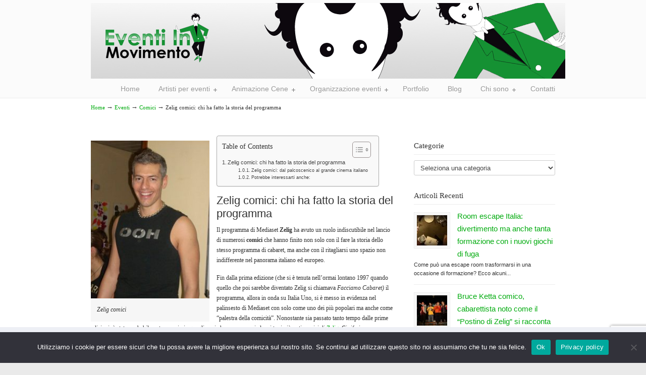

--- FILE ---
content_type: text/html; charset=UTF-8
request_url: http://eventiinmovimento.com/zelig-comici-chi-ha-fatto-la-storia-del-programma/
body_size: 19290
content:
<!DOCTYPE html PUBLIC "-//W3C//DTD XHTML 1.0 Transitional//EN" "http://www.w3.org/TR/xhtml1/DTD/xhtml1-transitional.dtd">
<html xmlns="http://www.w3.org/1999/xhtml" lang="it-IT">

<head profile="http://gmpg.org/xfn/11">
<meta http-equiv="Content-Type" content="text/html; charset=UTF-8" />
<meta name="viewport" content="width=device-width, initial-scale=1.0, maximum-scale=1.0" />
<meta name='robots' content='index, follow, max-image-preview:large, max-snippet:-1, max-video-preview:-1' />

	<!-- This site is optimized with the Yoast SEO plugin v26.7 - https://yoast.com/wordpress/plugins/seo/ -->
	<title>Zelig comici: chi ha fatto la storia del programma</title>
	<meta name="description" content="A Zelig si sono formati tantissimi comici. E&#039; dal 1997 che il programma di Mediaset rappresenta una buona occasione di lancio" />
	<link rel="canonical" href="https://eventiinmovimento.com/zelig-comici-chi-ha-fatto-la-storia-del-programma/" />
	<meta property="og:locale" content="it_IT" />
	<meta property="og:type" content="article" />
	<meta property="og:title" content="Zelig comici: chi ha fatto la storia del programma" />
	<meta property="og:description" content="A Zelig si sono formati tantissimi comici. E&#039; dal 1997 che il programma di Mediaset rappresenta una buona occasione di lancio" />
	<meta property="og:url" content="https://eventiinmovimento.com/zelig-comici-chi-ha-fatto-la-storia-del-programma/" />
	<meta property="og:site_name" content="Eventi In Movimento" />
	<meta property="article:publisher" content="https://www.facebook.com/eventi.lombardia.3" />
	<meta property="article:published_time" content="2014-12-15T20:11:04+00:00" />
	<meta property="article:modified_time" content="2018-09-17T13:06:34+00:00" />
	<meta property="og:image" content="http://eventiinmovimento.com/wp-content/uploads/Zelig-comici-225x300.jpg" />
	<meta name="author" content="Enzo Lecci" />
	<meta name="twitter:card" content="summary_large_image" />
	<meta name="twitter:creator" content="@EventiInMovimen" />
	<meta name="twitter:site" content="@EventiInMovimen" />
	<meta name="twitter:label1" content="Scritto da" />
	<meta name="twitter:data1" content="Enzo Lecci" />
	<meta name="twitter:label2" content="Tempo di lettura stimato" />
	<meta name="twitter:data2" content="3 minuti" />
	<script type="application/ld+json" class="yoast-schema-graph">{"@context":"https://schema.org","@graph":[{"@type":"Article","@id":"https://eventiinmovimento.com/zelig-comici-chi-ha-fatto-la-storia-del-programma/#article","isPartOf":{"@id":"https://eventiinmovimento.com/zelig-comici-chi-ha-fatto-la-storia-del-programma/"},"author":{"name":"Enzo Lecci","@id":"https://eventiinmovimento.com/#/schema/person/449c0a802bdec0925ca5a8364792e752"},"headline":"Zelig comici: chi ha fatto la storia del programma","datePublished":"2014-12-15T20:11:04+00:00","dateModified":"2018-09-17T13:06:34+00:00","mainEntityOfPage":{"@id":"https://eventiinmovimento.com/zelig-comici-chi-ha-fatto-la-storia-del-programma/"},"wordCount":528,"image":{"@id":"https://eventiinmovimento.com/zelig-comici-chi-ha-fatto-la-storia-del-programma/#primaryimage"},"thumbnailUrl":"http://eventiinmovimento.com/wp-content/uploads/Zelig-comici-225x300.jpg","articleSection":["Comici"],"inLanguage":"it-IT"},{"@type":"WebPage","@id":"https://eventiinmovimento.com/zelig-comici-chi-ha-fatto-la-storia-del-programma/","url":"https://eventiinmovimento.com/zelig-comici-chi-ha-fatto-la-storia-del-programma/","name":"Zelig comici: chi ha fatto la storia del programma","isPartOf":{"@id":"https://eventiinmovimento.com/#website"},"primaryImageOfPage":{"@id":"https://eventiinmovimento.com/zelig-comici-chi-ha-fatto-la-storia-del-programma/#primaryimage"},"image":{"@id":"https://eventiinmovimento.com/zelig-comici-chi-ha-fatto-la-storia-del-programma/#primaryimage"},"thumbnailUrl":"http://eventiinmovimento.com/wp-content/uploads/Zelig-comici-225x300.jpg","datePublished":"2014-12-15T20:11:04+00:00","dateModified":"2018-09-17T13:06:34+00:00","author":{"@id":"https://eventiinmovimento.com/#/schema/person/449c0a802bdec0925ca5a8364792e752"},"description":"A Zelig si sono formati tantissimi comici. E' dal 1997 che il programma di Mediaset rappresenta una buona occasione di lancio","breadcrumb":{"@id":"https://eventiinmovimento.com/zelig-comici-chi-ha-fatto-la-storia-del-programma/#breadcrumb"},"inLanguage":"it-IT","potentialAction":[{"@type":"ReadAction","target":["https://eventiinmovimento.com/zelig-comici-chi-ha-fatto-la-storia-del-programma/"]}]},{"@type":"ImageObject","inLanguage":"it-IT","@id":"https://eventiinmovimento.com/zelig-comici-chi-ha-fatto-la-storia-del-programma/#primaryimage","url":"http://eventiinmovimento.com/wp-content/uploads/Zelig-comici.jpg","contentUrl":"http://eventiinmovimento.com/wp-content/uploads/Zelig-comici.jpg","width":375,"height":500,"caption":"Zelig comici"},{"@type":"BreadcrumbList","@id":"https://eventiinmovimento.com/zelig-comici-chi-ha-fatto-la-storia-del-programma/#breadcrumb","itemListElement":[{"@type":"ListItem","position":1,"name":"Home","item":"https://eventiinmovimento.com/"},{"@type":"ListItem","position":2,"name":"Zelig comici: chi ha fatto la storia del programma"}]},{"@type":"WebSite","@id":"https://eventiinmovimento.com/#website","url":"https://eventiinmovimento.com/","name":"Eventi In Movimento","description":"","potentialAction":[{"@type":"SearchAction","target":{"@type":"EntryPoint","urlTemplate":"https://eventiinmovimento.com/?s={search_term_string}"},"query-input":{"@type":"PropertyValueSpecification","valueRequired":true,"valueName":"search_term_string"}}],"inLanguage":"it-IT"},{"@type":"Person","@id":"https://eventiinmovimento.com/#/schema/person/449c0a802bdec0925ca5a8364792e752","name":"Enzo Lecci","image":{"@type":"ImageObject","inLanguage":"it-IT","@id":"https://eventiinmovimento.com/#/schema/person/image/","url":"https://secure.gravatar.com/avatar/20fad5581a01cbdd1c1289384e4576f3259f63146c3e6a787192feed09c8b1cb?s=96&d=mm&r=g","contentUrl":"https://secure.gravatar.com/avatar/20fad5581a01cbdd1c1289384e4576f3259f63146c3e6a787192feed09c8b1cb?s=96&d=mm&r=g","caption":"Enzo Lecci"}}]}</script>
	<!-- / Yoast SEO plugin. -->


<link rel='dns-prefetch' href='//www.google.com' />
<link rel="alternate" type="application/rss+xml" title="Eventi In Movimento &raquo; Feed" href="http://eventiinmovimento.com/feed/" />
<link rel="alternate" type="application/rss+xml" title="Eventi In Movimento &raquo; Feed dei commenti" href="http://eventiinmovimento.com/comments/feed/" />
<link rel="alternate" title="oEmbed (JSON)" type="application/json+oembed" href="http://eventiinmovimento.com/wp-json/oembed/1.0/embed?url=http%3A%2F%2Feventiinmovimento.com%2Fzelig-comici-chi-ha-fatto-la-storia-del-programma%2F" />
<link rel="alternate" title="oEmbed (XML)" type="text/xml+oembed" href="http://eventiinmovimento.com/wp-json/oembed/1.0/embed?url=http%3A%2F%2Feventiinmovimento.com%2Fzelig-comici-chi-ha-fatto-la-storia-del-programma%2F&#038;format=xml" />
<style id='wp-img-auto-sizes-contain-inline-css' type='text/css'>
img:is([sizes=auto i],[sizes^="auto," i]){contain-intrinsic-size:3000px 1500px}
/*# sourceURL=wp-img-auto-sizes-contain-inline-css */
</style>
<style id='wp-emoji-styles-inline-css' type='text/css'>

	img.wp-smiley, img.emoji {
		display: inline !important;
		border: none !important;
		box-shadow: none !important;
		height: 1em !important;
		width: 1em !important;
		margin: 0 0.07em !important;
		vertical-align: -0.1em !important;
		background: none !important;
		padding: 0 !important;
	}
/*# sourceURL=wp-emoji-styles-inline-css */
</style>
<link rel='stylesheet' id='contact-form-7-css' href='http://eventiinmovimento.com/wp-content/plugins/contact-form-7/includes/css/styles.css?ver=6.1.4' type='text/css' media='all' />
<link rel='stylesheet' id='cookie-notice-front-css' href='http://eventiinmovimento.com/wp-content/plugins/cookie-notice/css/front.min.css?ver=2.5.11' type='text/css' media='all' />
<link rel='stylesheet' id='gdpr-css' href='http://eventiinmovimento.com/wp-content/plugins/gdpr/dist/css/public.css?ver=2.1.2' type='text/css' media='all' />
<link rel='stylesheet' id='rs-plugin-settings-css' href='http://eventiinmovimento.com/wp-content/plugins/revslider/public/assets/css/settings.css?ver=5.4.8' type='text/css' media='all' />
<style id='rs-plugin-settings-inline-css' type='text/css'>
.tp-caption a{color:#ff7302;text-shadow:none;-webkit-transition:all 0.2s ease-out;-moz-transition:all 0.2s ease-out;-o-transition:all 0.2s ease-out;-ms-transition:all 0.2s ease-out}.tp-caption a:hover{color:#ffa902}
/*# sourceURL=rs-plugin-settings-inline-css */
</style>
<link rel='stylesheet' id='wp125style-css' href='http://eventiinmovimento.com/wp-content/plugins/wp125/wp125.css?ver=33147432e8116ea218d116032c9331b5' type='text/css' media='all' />
<link rel='stylesheet' id='wpcf7-redirect-script-frontend-css' href='http://eventiinmovimento.com/wp-content/plugins/wpcf7-redirect/build/assets/frontend-script.css?ver=2c532d7e2be36f6af233' type='text/css' media='all' />
<link rel='stylesheet' id='content-visibility-public-css' href='http://eventiinmovimento.com/wp-content/plugins/content-visibility/includes/public/content-visibility-public.css?ver=33147432e8116ea218d116032c9331b5' type='text/css' media='all' />
<link rel='stylesheet' id='ez-toc-css' href='http://eventiinmovimento.com/wp-content/plugins/easy-table-of-contents/assets/css/screen.min.css?ver=2.0.80' type='text/css' media='all' />
<style id='ez-toc-inline-css' type='text/css'>
div#ez-toc-container .ez-toc-title {font-size: 120%;}div#ez-toc-container .ez-toc-title {font-weight: 500;}div#ez-toc-container ul li , div#ez-toc-container ul li a {font-size: 95%;}div#ez-toc-container ul li , div#ez-toc-container ul li a {font-weight: 500;}div#ez-toc-container nav ul ul li {font-size: 90%;}.ez-toc-box-title {font-weight: bold; margin-bottom: 10px; text-align: center; text-transform: uppercase; letter-spacing: 1px; color: #666; padding-bottom: 5px;position:absolute;top:-4%;left:5%;background-color: inherit;transition: top 0.3s ease;}.ez-toc-box-title.toc-closed {top:-25%;}
.ez-toc-container-direction {direction: ltr;}.ez-toc-counter ul{counter-reset: item ;}.ez-toc-counter nav ul li a::before {content: counters(item, '.', decimal) '. ';display: inline-block;counter-increment: item;flex-grow: 0;flex-shrink: 0;margin-right: .2em; float: left; }.ez-toc-widget-direction {direction: ltr;}.ez-toc-widget-container ul{counter-reset: item ;}.ez-toc-widget-container nav ul li a::before {content: counters(item, '.', decimal) '. ';display: inline-block;counter-increment: item;flex-grow: 0;flex-shrink: 0;margin-right: .2em; float: left; }
/*# sourceURL=ez-toc-inline-css */
</style>
<link rel='stylesheet' id='u-design-reset-css' href='http://eventiinmovimento.com/wp-content/themes/u-design/styles/common-css/reset.css?ver=1.0' type='text/css' media='screen' />
<link rel='stylesheet' id='u-design-text-css' href='http://eventiinmovimento.com/wp-content/themes/u-design/styles/style1/css/text.css?ver=1.0' type='text/css' media='screen' />
<link rel='stylesheet' id='u-design-grid-960-css' href='http://eventiinmovimento.com/wp-content/themes/u-design/styles/common-css/960.css?ver=1.0' type='text/css' media='screen' />
<link rel='stylesheet' id='u-design-superfish_menu-css' href='http://eventiinmovimento.com/wp-content/themes/u-design/scripts/superfish-menu/css/superfish.css?ver=1.7.2' type='text/css' media='screen' />
<link rel='stylesheet' id='u-design-pretty_photo-css' href='http://eventiinmovimento.com/wp-content/themes/u-design/scripts/prettyPhoto/css/prettyPhoto.css?ver=3.1.6' type='text/css' media='screen' />
<link rel='stylesheet' id='u-design-font-awesome-css' href='http://eventiinmovimento.com/wp-content/themes/u-design/styles/common-css/font-awesome/css/font-awesome.min.css?ver=2.14.0' type='text/css' media='screen' />
<link rel='stylesheet' id='u-design-style1-css' href='http://eventiinmovimento.com/wp-content/themes/u-design/styles/style1/css/style.css?ver=2.14.0' type='text/css' media='screen' />
<link rel='stylesheet' id='u-design-custom-style-css' href='http://eventiinmovimento.com/wp-content/themes/u-design/styles/custom/custom_style.css?ver=2.14.0.1559657463' type='text/css' media='screen' />
<link rel='stylesheet' id='u-design-responsive-css' href='http://eventiinmovimento.com/wp-content/themes/u-design/styles/common-css/responsive.css?ver=2.14.0' type='text/css' media='screen' />
<link rel='stylesheet' id='wp-pagenavi-css' href='http://eventiinmovimento.com/wp-content/plugins/wp-pagenavi/pagenavi-css.css?ver=2.70' type='text/css' media='all' />
<link rel='stylesheet' id='cookieconsent-css' href='http://eventiinmovimento.com/wp-content/plugins/ga-germanized/assets/css/cookieconsent.css?ver=3.1.1' type='text/css' media='all' />
<link rel='stylesheet' id='wpgdprc-front-css-css' href='http://eventiinmovimento.com/wp-content/plugins/wp-gdpr-compliance/Assets/css/front.css?ver=1706538599' type='text/css' media='all' />
<style id='wpgdprc-front-css-inline-css' type='text/css'>
:root{--wp-gdpr--bar--background-color: #000000;--wp-gdpr--bar--color: #ffffff;--wp-gdpr--button--background-color: #000000;--wp-gdpr--button--background-color--darken: #000000;--wp-gdpr--button--color: #ffffff;}
/*# sourceURL=wpgdprc-front-css-inline-css */
</style>
<script type="text/javascript" id="cookie-notice-front-js-before">
/* <![CDATA[ */
var cnArgs = {"ajaxUrl":"http:\/\/eventiinmovimento.com\/wp-admin\/admin-ajax.php","nonce":"9d23d73a08","hideEffect":"fade","position":"bottom","onScroll":true,"onScrollOffset":100,"onClick":false,"cookieName":"cookie_notice_accepted","cookieTime":2592000,"cookieTimeRejected":2592000,"globalCookie":false,"redirection":false,"cache":true,"revokeCookies":false,"revokeCookiesOpt":"automatic"};

//# sourceURL=cookie-notice-front-js-before
/* ]]> */
</script>
<script type="text/javascript" src="http://eventiinmovimento.com/wp-content/plugins/cookie-notice/js/front.min.js?ver=2.5.11" id="cookie-notice-front-js"></script>
<script type="text/javascript" src="http://eventiinmovimento.com/wp-includes/js/jquery/jquery.min.js?ver=3.7.1" id="jquery-core-js"></script>
<script type="text/javascript" src="http://eventiinmovimento.com/wp-includes/js/jquery/jquery-migrate.min.js?ver=3.4.1" id="jquery-migrate-js"></script>
<script type="text/javascript" id="gdpr-js-extra">
/* <![CDATA[ */
var GDPR = {"ajaxurl":"http://eventiinmovimento.com/wp-admin/admin-ajax.php","logouturl":"","i18n":{"aborting":"Aborting","logging_out":"You are being logged out.","continue":"Continue","cancel":"Cancel","ok":"OK","close_account":"Close your account?","close_account_warning":"Your account will be closed and all data will be permanently deleted and cannot be recovered. Are you sure?","are_you_sure":"Are you sure?","policy_disagree":"By disagreeing you will no longer have access to our site and will be logged out."},"is_user_logged_in":"","refresh":"1"};
//# sourceURL=gdpr-js-extra
/* ]]> */
</script>
<script type="text/javascript" src="http://eventiinmovimento.com/wp-content/plugins/gdpr/dist/js/public.js?ver=2.1.2" id="gdpr-js"></script>
<script type="text/javascript" src="http://eventiinmovimento.com/wp-content/plugins/revslider/public/assets/js/jquery.themepunch.tools.min.js?ver=5.4.8" id="tp-tools-js"></script>
<script type="text/javascript" src="http://eventiinmovimento.com/wp-content/plugins/revslider/public/assets/js/jquery.themepunch.revolution.min.js?ver=5.4.8" id="revmin-js"></script>
<script type="text/javascript" id="wpgdprc-front-js-js-extra">
/* <![CDATA[ */
var wpgdprcFront = {"ajaxUrl":"http://eventiinmovimento.com/wp-admin/admin-ajax.php","ajaxNonce":"04e4cfc78a","ajaxArg":"security","pluginPrefix":"wpgdprc","blogId":"1","isMultiSite":"","locale":"it_IT","showSignUpModal":"","showFormModal":"","cookieName":"wpgdprc-consent","consentVersion":"","path":"/","prefix":"wpgdprc"};
//# sourceURL=wpgdprc-front-js-js-extra
/* ]]> */
</script>
<script type="text/javascript" src="http://eventiinmovimento.com/wp-content/plugins/wp-gdpr-compliance/Assets/js/front.min.js?ver=1706538599" id="wpgdprc-front-js-js"></script>
<link rel="https://api.w.org/" href="http://eventiinmovimento.com/wp-json/" /><link rel="alternate" title="JSON" type="application/json" href="http://eventiinmovimento.com/wp-json/wp/v2/posts/1428" /><link rel="EditURI" type="application/rsd+xml" title="RSD" href="http://eventiinmovimento.com/xmlrpc.php?rsd" />
<link rel='shortlink' href='http://eventiinmovimento.com/?p=1428' />
<script type="text/javascript">
(function(url){
	if(/(?:Chrome\/26\.0\.1410\.63 Safari\/537\.31|WordfenceTestMonBot)/.test(navigator.userAgent)){ return; }
	var addEvent = function(evt, handler) {
		if (window.addEventListener) {
			document.addEventListener(evt, handler, false);
		} else if (window.attachEvent) {
			document.attachEvent('on' + evt, handler);
		}
	};
	var removeEvent = function(evt, handler) {
		if (window.removeEventListener) {
			document.removeEventListener(evt, handler, false);
		} else if (window.detachEvent) {
			document.detachEvent('on' + evt, handler);
		}
	};
	var evts = 'contextmenu dblclick drag dragend dragenter dragleave dragover dragstart drop keydown keypress keyup mousedown mousemove mouseout mouseover mouseup mousewheel scroll'.split(' ');
	var logHuman = function() {
		if (window.wfLogHumanRan) { return; }
		window.wfLogHumanRan = true;
		var wfscr = document.createElement('script');
		wfscr.type = 'text/javascript';
		wfscr.async = true;
		wfscr.src = url + '&r=' + Math.random();
		(document.getElementsByTagName('head')[0]||document.getElementsByTagName('body')[0]).appendChild(wfscr);
		for (var i = 0; i < evts.length; i++) {
			removeEvent(evts[i], logHuman);
		}
	};
	for (var i = 0; i < evts.length; i++) {
		addEvent(evts[i], logHuman);
	}
})('//eventiinmovimento.com/?wordfence_lh=1&hid=9AB1E30222005FACA37DAA521E4FCF6C');
</script><script async src="https://www.googletagmanager.com/gtag/js?id=UA-19441046-1"></script><script>
				window.dataLayer = window.dataLayer || [];
				function gtag(){dataLayer.push(arguments);}
				gtag('js', new Date());gtag('config', 'UA-19441046-1', {"anonymize_ip":true,"allow_display_features":false,"link_attribution":false});</script><style type="text/css">.recentcomments a{display:inline !important;padding:0 !important;margin:0 !important;}</style><meta name="generator" content="Powered by Slider Revolution 5.4.8 - responsive, Mobile-Friendly Slider Plugin for WordPress with comfortable drag and drop interface." />
<link rel="pingback" href="http://eventiinmovimento.com/xmlrpc.php" />
<script type="text/javascript">function setREVStartSize(e){									
						try{ e.c=jQuery(e.c);var i=jQuery(window).width(),t=9999,r=0,n=0,l=0,f=0,s=0,h=0;
							if(e.responsiveLevels&&(jQuery.each(e.responsiveLevels,function(e,f){f>i&&(t=r=f,l=e),i>f&&f>r&&(r=f,n=e)}),t>r&&(l=n)),f=e.gridheight[l]||e.gridheight[0]||e.gridheight,s=e.gridwidth[l]||e.gridwidth[0]||e.gridwidth,h=i/s,h=h>1?1:h,f=Math.round(h*f),"fullscreen"==e.sliderLayout){var u=(e.c.width(),jQuery(window).height());if(void 0!=e.fullScreenOffsetContainer){var c=e.fullScreenOffsetContainer.split(",");if (c) jQuery.each(c,function(e,i){u=jQuery(i).length>0?u-jQuery(i).outerHeight(!0):u}),e.fullScreenOffset.split("%").length>1&&void 0!=e.fullScreenOffset&&e.fullScreenOffset.length>0?u-=jQuery(window).height()*parseInt(e.fullScreenOffset,0)/100:void 0!=e.fullScreenOffset&&e.fullScreenOffset.length>0&&(u-=parseInt(e.fullScreenOffset,0))}f=u}else void 0!=e.minHeight&&f<e.minHeight&&(f=e.minHeight);e.c.closest(".rev_slider_wrapper").css({height:f})					
						}catch(d){console.log("Failure at Presize of Slider:"+d)}						
					};</script>
		<style type="text/css" id="wp-custom-css">
			/* Stile generale del modulo */
.wpcf7 form {
  font-family: 'Arial', sans-serif;
  background: #e6e6e7;
  padding: 25px;
  border-radius: 10px;
  box-shadow: 0 0 10px rgba(0,0,0,0.05);
  max-width: 600px;
  margin: 0 auto;
}

/* Etichette */
.wpcf7 form label {
  display: block;
  font-weight: 600;
  margin-bottom: 8px;
  color: #333;
}

/* Campi input e textarea */
.wpcf7 input[type="text"],
.wpcf7 input[type="email"],
.wpcf7 input[type="tel"],
.wpcf7 textarea {
  width: 100%;
  padding: 12px;
  margin-bottom: 20px;
  border: 1px solid #ccc;
  border-radius: 6px;
  font-size: 15px;
  transition: border 0.3s ease;
}

.wpcf7 input[type="text"]:focus,
.wpcf7 input[type="email"]:focus,
.wpcf7 input[type="tel"]:focus,
.wpcf7 textarea:focus {
  border-color: #007bff;
  outline: none;
}

/* Checkbox privacy */
.wpcf7-acceptance label {
  font-size: 14px;
  color: #555;
  display: flex;
  align-items: flex-start;
  gap: 10px;
  margin-bottom: 20px;
}

/* Pulsante di invio */
.wpcf7 input[type="submit"] {
  background-color: #007bff;
  color: white;
  border: none;
  padding: 12px 25px;
  font-size: 16px;
  border-radius: 6px;
  cursor: pointer;
  transition: background-color 0.3s ease;
}

.wpcf7 input[type="submit"]:hover {
  background-color: #0056b3;
}
p, h3 {
  font-family: Georgia, serif !important;
}



		</style>
		


<link rel='stylesheet' id='yarppRelatedCss-css' href='http://eventiinmovimento.com/wp-content/plugins/yet-another-related-posts-plugin/style/related.css?ver=5.30.11' type='text/css' media='all' />
</head>
<body   class="wp-singular post-template-default single single-post postid-1428 single-format-standard wp-theme-u-design u-design-responsive-on u-design-menu-auto-arrows-on  cookies-not-set no_title_section">
    
    <div id="wrapper-1">
            <div id="top-wrapper">
                <div id="top-elements" class="container_24">
                    <div id="logo" class="grid_14">
                            <div class="site-name"><a title="Eventi In Movimento" href="http://eventiinmovimento.com">Eventi In Movimento</a></div>
                    </div>
                </div>
                <!-- end top-elements -->
            <div class="clear"></div>
            <div id="main-menu">
                <div id="dropdown-holder" class="container_24">
<div id="navigation-menu" class="navigation-menu"><ul id="main-top-menu" class="sf-menu"><li id="menu-item-1051" class="menu-item menu-item-type-custom menu-item-object-custom menu-item-home menu-item-1051"><a href="http://eventiinmovimento.com/"><span>Home</span></a></li>
<li id="menu-item-1055" class="menu-item menu-item-type-post_type menu-item-object-page menu-item-has-children menu-item-1055"><a href="http://eventiinmovimento.com/artisti/"><span>Artisti per eventi</span></a>
<ul class="sub-menu">
	<li id="menu-item-1058" class="menu-item menu-item-type-post_type menu-item-object-page menu-item-has-children menu-item-1058"><a href="http://eventiinmovimento.com/artisti/cabarettisti/"><span>Cabarettisti Italiani</span></a>
	<ul class="sub-menu">
		<li id="menu-item-1059" class="menu-item menu-item-type-post_type menu-item-object-page menu-item-1059"><a href="http://eventiinmovimento.com/artisti/cabarettisti/elenco-cabarettisti/"><span>Elenco Cabarettisti</span></a></li>
	</ul>
</li>
	<li id="menu-item-1066" class="menu-item menu-item-type-post_type menu-item-object-page menu-item-has-children menu-item-1066"><a href="http://eventiinmovimento.com/artisti/prestigiatori/"><span>Prestigiatori</span></a>
	<ul class="sub-menu">
		<li id="menu-item-1065" class="menu-item menu-item-type-post_type menu-item-object-page menu-item-1065"><a href="http://eventiinmovimento.com/artisti/prestigiatori/elenco-maghi/"><span>Elenco Maghi</span></a></li>
	</ul>
</li>
	<li id="menu-item-1062" class="menu-item menu-item-type-post_type menu-item-object-page menu-item-1062"><a href="http://eventiinmovimento.com/artisti/comici-tv/"><span>Comici TV</span></a></li>
	<li id="menu-item-1056" class="menu-item menu-item-type-post_type menu-item-object-page menu-item-has-children menu-item-1056"><a href="http://eventiinmovimento.com/artisti/burlesque/"><span>Burlesque</span></a>
	<ul class="sub-menu">
		<li id="menu-item-1057" class="menu-item menu-item-type-post_type menu-item-object-page menu-item-1057"><a href="http://eventiinmovimento.com/artisti/burlesque/elenco-burlesque/"><span>Elenco Burlesque</span></a></li>
	</ul>
</li>
	<li id="menu-item-1060" class="menu-item menu-item-type-post_type menu-item-object-page menu-item-has-children menu-item-1060"><a href="http://eventiinmovimento.com/artisti/camerieri-pazzi/"><span>Camerieri pazzi</span></a>
	<ul class="sub-menu">
		<li id="menu-item-1061" class="menu-item menu-item-type-post_type menu-item-object-page menu-item-1061"><a href="http://eventiinmovimento.com/artisti/camerieri-pazzi/elenco-camerieri-pazzi/"><span>Elenco Camerieri pazzi</span></a></li>
	</ul>
</li>
	<li id="menu-item-1063" class="menu-item menu-item-type-post_type menu-item-object-page menu-item-has-children menu-item-1063"><a href="http://eventiinmovimento.com/artisti/drag-queen/"><span>Drag queen</span></a>
	<ul class="sub-menu">
		<li id="menu-item-1064" class="menu-item menu-item-type-post_type menu-item-object-page menu-item-1064"><a href="http://eventiinmovimento.com/artisti/drag-queen/elenco-drag-queen/"><span>Elenco Drag queen</span></a></li>
	</ul>
</li>
</ul>
</li>
<li id="menu-item-2683" class="menu-item menu-item-type-custom menu-item-object-custom menu-item-has-children menu-item-2683"><a href="#"><span>Animazione Cene</span></a>
<ul class="sub-menu">
	<li id="menu-item-2687" class="menu-item menu-item-type-post_type menu-item-object-page menu-item-has-children menu-item-2687"><a href="http://eventiinmovimento.com/cena-aziendale/"><span>Cena aziendale</span></a>
	<ul class="sub-menu">
		<li id="menu-item-2688" class="menu-item menu-item-type-post_type menu-item-object-page menu-item-2688"><a href="http://eventiinmovimento.com/cena-aziendale/outfit/"><span>Outfit Cena Aziendale</span></a></li>
		<li id="menu-item-2689" class="menu-item menu-item-type-post_type menu-item-object-page menu-item-2689"><a href="http://eventiinmovimento.com/cena-aziendale/frasi-auguri/"><span>Frasi Auguri Aziendali</span></a></li>
		<li id="menu-item-1068" class="menu-item menu-item-type-post_type menu-item-object-page menu-item-1068"><a href="http://eventiinmovimento.com/cena-aziendale/preventivo/"><span>Preventivo Cena Aziendale</span></a></li>
	</ul>
</li>
	<li id="menu-item-1069" class="menu-item menu-item-type-post_type menu-item-object-page menu-item-1069"><a href="http://eventiinmovimento.com/cena-con-delitto/"><span>Cena con Delitto</span></a></li>
	<li id="menu-item-1071" class="menu-item menu-item-type-post_type menu-item-object-page menu-item-1071"><a href="http://eventiinmovimento.com/week-end-con-delitto/"><span>Week end con delitto</span></a></li>
	<li id="menu-item-1070" class="menu-item menu-item-type-post_type menu-item-object-page menu-item-1070"><a href="http://eventiinmovimento.com/giro-pizza-cabaret/"><span>Giro pizza cabaret</span></a></li>
</ul>
</li>
<li id="menu-item-1072" class="menu-item menu-item-type-post_type menu-item-object-page menu-item-has-children menu-item-1072"><a href="http://eventiinmovimento.com/organizzazione-eventi/"><span>Organizzazione eventi</span></a>
<ul class="sub-menu">
	<li id="menu-item-1073" class="menu-item menu-item-type-post_type menu-item-object-page menu-item-1073"><a href="http://eventiinmovimento.com/organizzazione-eventi/organizzazione-spettacoli/"><span>Organizzazione spettacoli</span></a></li>
	<li id="menu-item-1074" class="menu-item menu-item-type-post_type menu-item-object-page menu-item-1074"><a href="http://eventiinmovimento.com/organizzazione-eventi/spettacoli-privati/"><span>Spettacoli privati</span></a></li>
</ul>
</li>
<li id="menu-item-1075" class="menu-item menu-item-type-post_type menu-item-object-page menu-item-1075"><a href="http://eventiinmovimento.com/portfolio/"><span>Portfolio</span></a></li>
<li id="menu-item-1235" class="menu-item menu-item-type-post_type menu-item-object-page menu-item-1235"><a href="http://eventiinmovimento.com/blog-2/"><span>Blog</span></a></li>
<li id="menu-item-1052" class="menu-item menu-item-type-post_type menu-item-object-page menu-item-has-children menu-item-1052"><a href="http://eventiinmovimento.com/chi-sono/"><span>Chi sono</span></a>
<ul class="sub-menu">
	<li id="menu-item-1053" class="menu-item menu-item-type-post_type menu-item-object-page menu-item-1053"><a href="http://eventiinmovimento.com/chi-sono/biografia/"><span>Biografia</span></a></li>
	<li id="menu-item-1054" class="menu-item menu-item-type-post_type menu-item-object-page menu-item-1054"><a href="http://eventiinmovimento.com/chi-sono/spettacoli/"><span>Spettacoli</span></a></li>
</ul>
</li>
<li id="menu-item-1076" class="menu-item menu-item-type-post_type menu-item-object-page menu-item-1076"><a href="http://eventiinmovimento.com/contatti/"><span>Contatti</span></a></li>
</ul></div>                </div>
                <!-- end dropdown-holder -->
            </div>
            <!-- end top-main-menu -->
            </div>
            <!-- end top-wrapper -->
	<div class="clear"></div>
        
        <a id="sticky-menu-logo" href="http://eventiinmovimento.com" title="Eventi In Movimento"><img height="40" src="http://eventiinmovimento.com/wp-content/uploads/Header-Eventiinmovimento.com_.jpg" alt="logo" /></a>
        

                <div id="page-content-title">
                    <div id="page-content-header" class="container_24">
              
                        <div id="page-title">
                                <h1 class="single-pagetitle">Zelig comici: chi ha fatto la storia del programma</h1>
                        </div>
                        <!-- end page-title --> 
                    </div>
                    <!-- end page-content-header -->
                </div>
                <!-- end page-content-title -->
                <div class="clear"></div>
	    <div id="page-content">
<div id="breadcrumbs-container" class="container_24"><p class="breadcrumbs"><a href="http://eventiinmovimento.com">Home</a><span class="breadarrow"> &rarr; </span><a href="http://eventiinmovimento.com/eventi/">Eventi</a><span class="breadarrow"> &rarr; </span><a href="http://eventiinmovimento.com/eventi/comici-eventi/">Comici</a><span class="breadarrow"> &rarr; </span><span class='current_crumb'>Zelig comici: chi ha fatto la storia del programma </span></p></div>
    <div id="content-container" class="container_24">
	<div id="main-content" class="grid_16">
	    <div class="main-content-padding">
			<div class="post-1428 post type-post status-publish format-standard hentry category-comici-eventi" id="post-1428">
                            <div class="entry">
<div id="attachment_2464" style="width: 235px" class="wp-caption alignleft"><img fetchpriority="high" decoding="async" aria-describedby="caption-attachment-2464" class="size-medium wp-image-2464" src="http://eventiinmovimento.com/wp-content/uploads/Zelig-comici-225x300.jpg" alt="Giovanni Vernia tra i più celebri comici di Zelig" width="225" height="300" srcset="http://eventiinmovimento.com/wp-content/uploads/Zelig-comici-225x300.jpg 225w, http://eventiinmovimento.com/wp-content/uploads/Zelig-comici.jpg 375w" sizes="(max-width: 225px) 100vw, 225px" /><p id="caption-attachment-2464" class="wp-caption-text">Zelig comici</p></div>
<div id="ez-toc-container" class="ez-toc-v2_0_80 counter-hierarchy ez-toc-counter ez-toc-grey ez-toc-container-direction">
<div class="ez-toc-title-container">
<p class="ez-toc-title" style="cursor:inherit">Table of Contents</p>
<span class="ez-toc-title-toggle"><a href="#" class="ez-toc-pull-right ez-toc-btn ez-toc-btn-xs ez-toc-btn-default ez-toc-toggle" aria-label="Toggle Table of Content"><span class="ez-toc-js-icon-con"><span class=""><span class="eztoc-hide" style="display:none;">Toggle</span><span class="ez-toc-icon-toggle-span"><svg style="fill: #999;color:#999" xmlns="http://www.w3.org/2000/svg" class="list-377408" width="20px" height="20px" viewBox="0 0 24 24" fill="none"><path d="M6 6H4v2h2V6zm14 0H8v2h12V6zM4 11h2v2H4v-2zm16 0H8v2h12v-2zM4 16h2v2H4v-2zm16 0H8v2h12v-2z" fill="currentColor"></path></svg><svg style="fill: #999;color:#999" class="arrow-unsorted-368013" xmlns="http://www.w3.org/2000/svg" width="10px" height="10px" viewBox="0 0 24 24" version="1.2" baseProfile="tiny"><path d="M18.2 9.3l-6.2-6.3-6.2 6.3c-.2.2-.3.4-.3.7s.1.5.3.7c.2.2.4.3.7.3h11c.3 0 .5-.1.7-.3.2-.2.3-.5.3-.7s-.1-.5-.3-.7zM5.8 14.7l6.2 6.3 6.2-6.3c.2-.2.3-.5.3-.7s-.1-.5-.3-.7c-.2-.2-.4-.3-.7-.3h-11c-.3 0-.5.1-.7.3-.2.2-.3.5-.3.7s.1.5.3.7z"/></svg></span></span></span></a></span></div>
<nav><ul class='ez-toc-list ez-toc-list-level-1 ' ><li class='ez-toc-page-1 ez-toc-heading-level-1'><a class="ez-toc-link ez-toc-heading-1" href="#Zelig_comici_chi_ha_fatto_la_storia_del_programma" >Zelig comici: chi ha fatto la storia del programma</a><ul class='ez-toc-list-level-3' ><li class='ez-toc-heading-level-3'><ul class='ez-toc-list-level-3' ><li class='ez-toc-heading-level-3'><a class="ez-toc-link ez-toc-heading-2" href="#Zelig_comici_dal_palcoscenico_al_grande_cinema_italiano" >Zelig comici: dal palcoscenico al grande cinema italiano</a></li><li class='ez-toc-page-1 ez-toc-heading-level-3'><a class="ez-toc-link ez-toc-heading-3" href="#Potrebbe_interessarti_anche" >Potrebbe interessarti anche:</a></li></ul></li></ul></li></ul></nav></div>
<h1><span class="ez-toc-section" id="Zelig_comici_chi_ha_fatto_la_storia_del_programma"></span>Zelig comici: chi ha fatto la storia del programma<span class="ez-toc-section-end"></span></h1>
<p>Il programma di Mediaset <strong>Zelig</strong> ha avuto un ruolo indiscutibile nel lancio di numerosi<strong> comici</strong> che hanno finito non solo con il fare la storia dello stesso programma di cabaret, ma anche con il ritagliarsi uno spazio non indifferente nel panorama italiano ed europeo.</p>
<p>Fin dalla prima edizione (che si è tenuta nell’ormai lontano 1997 quando quello che poi sarebbe diventato Zelig si chiamava <em>Facciamo Cabaret)</em> il programma, allora in onda su Italia Uno, si è messo in evidenza nel palinsesto di Mediaset con solo come uno dei più popolari ma anche come “palestra della comicità”. Nonostante sia passato tanto tempo dalle prime edizioni, è stato probabilmente proprio in quegli anni che sono emersi alcuni tra i più noti comici di <a href="http://it.wikipedia.org/wiki/Zelig_%28programma_televisivo%29">Zelig</a>. Ci riferiamo a cabarettisti del calibro di <strong>Lella Costa, Leone di Lernia, i Fichi d’India </strong>oltre ad una giovanissima<strong> Luciana Littizzetto</strong> che poi avrebbe completamente bucato la televisione portando tutta la sua irriverente comicità sul palco del Festival di Sanremo.</p>
<p>L’avvio del nuovo millennio è coinciso con l’affermazione di altri comici che avrebbero poi avuto molto successo anche lontano dalla loro casa madre. A partire dal 2000 il programma condotto da Claudio Bisio, ha cambiato definitivamente denominazione ed è diventato semplicemente<em> Zelig</em>. Risale agli anni a cavallo del 2000 l’affermazione di <strong>Ficarra e Piccone</strong> ma anche il successo di alcuni comici in grado di fare vera e propria tendenza con battute che finiranno praticamente sulla bocca di tutti. In questo categoria rientra Gabriele Cirilli nei panni del “sovietico” Kruska.</p>
<p>&nbsp;</p>
<h3><span class="ez-toc-section" id="Zelig_comici_dal_palcoscenico_al_grande_cinema_italiano"></span>Zelig comici: dal palcoscenico al grande cinema italiano<span class="ez-toc-section-end"></span></h3>
<p>A Zelig devono tanto anche altri comici che, nel giro di pochi anni, sono riusciti a saltare dal celebre teatro milanese al cinema. E’ questo il caso dell’inimitabile Checco Zalone. Il comico pugliese proprio sul palcoscenico di Zelig ebbe la sua grande occasione che riuscì a sfruttare al meglio. Correva l’anno 2005 quando il cabarettista di Polignano approdava a Zelig off per poi finire a Zelig Circus e quindi su set di pellicole che avrebbero fatto la storia della comicità italiana.</p>
<p>Tra gli altri comici che si sono formati a <a title="Comici Zelig 2012: che anno di risate!" href="http://eventiinmovimento.com/comici-zelig-2012-anno-risate/">Zelig</a> c’è stato anche <strong>Beppe Braida </strong>abilissimo a mettere a fuoco, su una rete Mediaset, tutte le forzature proprie di molti tg che sulle reti Mediaset vanno in onda. Come Kruska, anche le battute di Braida furono capaci di entrare nel gergo comune. “<em>Attentato, si tratta di attentato…</em>” divenne da allora il modo più chiaro per esprimere la faziosità del TG4 di scuola fediana. Anche Braida fu abile a non lasciarsi scappare l’occasione del palcoscenico di Zelig per poi finire sulla Rai.</p>
<p>Tra gli altri comici di Zelig di cui si sarebbe parlato tanto anche dopo la loro partecipazione al programma ci furono Marco Marzocca, Enrico Brignano, Martin Scozzese, Gene Gnocchi, Geppi Cucciari, Sergio Sgrilli, Pino Campagna, Nicola Savino, Marco Della Noce, Claudio Batta, Claudia Penoni, Antonio e Michele, Fabrizio Fontana, Gabriele Cirilli e i Tressardi.</p>
<p>In conclusione, quindi, i comici italiani che devono ringraziare Zelig sono stati (e sono) davvero tanti.</p>
<div class='yarpp yarpp-related yarpp-related-website yarpp-template-list'>
<!-- YARPP List -->
<h3>Potrebbe interessarti anche:</h3><ol>
<li><a href="http://eventiinmovimento.com/comico-milanese-zelig-la-storia-un-monologhista-scuola/" rel="bookmark" title="Comico milanese Zelig: la storia di un monologhista che ha fatto scuola">Comico milanese Zelig: la storia di un monologhista che ha fatto scuola</a></li>
<li><a href="http://eventiinmovimento.com/comici-zelig-2012-anno-risate/" rel="bookmark" title="Comici Zelig 2012: che anno di risate!">Comici Zelig 2012: che anno di risate!</a></li>
<li><a href="http://eventiinmovimento.com/comici-italiani-una-scuola-che-ha-fatto-tendenza-in-tutto-il-mondo/" rel="bookmark" title="Comici italiani: una scuola che ha fatto tendenza in tutto il mondo">Comici italiani: una scuola che ha fatto tendenza in tutto il mondo</a></li>
<li><a href="http://eventiinmovimento.com/comici-zelig-off-chi-e-riuscito-a-sfondare-e-far-parlare-di-se/" rel="bookmark" title="Comici Zelig off: chi è riuscito a sfondare e far parlare di sé">Comici Zelig off: chi è riuscito a sfondare e far parlare di sé</a></li>
</ol>
</div>
                                
                                <div class="single-postmetadata-divider-top"><div class="divider"></div></div>
                                <div class="postmetadata">
                                    <span>
il Dicembre 15, 2014                                     </span> &nbsp; <span class="categories-link-divider">/ &nbsp;</span> <span class="postmetadata-categories-link"><a href="http://eventiinmovimento.com/eventi/comici-eventi/" rel="category tag">Comici</a></span> &nbsp;    
                                </div>
                                <div class="single-postmetadata-divider-bottom"><div class="divider"></div></div>
			    </div>
			</div>



        <div class="clear"></div>

            
        <div class="clear"></div>
        

            

            
        <div class="clear"></div>
            
            
	    </div><!-- end main-content-padding -->
	</div><!-- end main-content -->


	<div id="sidebar" class="grid_8">
            <div id="sidebarSubnav">

<div id="categories-2" class="widget widget_categories custom-formatting"><h3 class="widgettitle">Categorie</h3><form action="http://eventiinmovimento.com" method="get"><label class="screen-reader-text" for="cat">Categorie</label><select  name='cat' id='cat' class='postform'>
	<option value='-1'>Seleziona una categoria</option>
	<option class="level-0" value="41">Cena con delitto&nbsp;&nbsp;(8)</option>
	<option class="level-0" value="47">Comici&nbsp;&nbsp;(21)</option>
	<option class="level-0" value="6">Eventi&nbsp;&nbsp;(52)</option>
	<option class="level-0" value="4">News&nbsp;&nbsp;(31)</option>
	<option class="level-0" value="1">Uncategorized&nbsp;&nbsp;(1)</option>
</select>
</form><script type="text/javascript">
/* <![CDATA[ */

( ( dropdownId ) => {
	const dropdown = document.getElementById( dropdownId );
	function onSelectChange() {
		setTimeout( () => {
			if ( 'escape' === dropdown.dataset.lastkey ) {
				return;
			}
			if ( dropdown.value && parseInt( dropdown.value ) > 0 && dropdown instanceof HTMLSelectElement ) {
				dropdown.parentElement.submit();
			}
		}, 250 );
	}
	function onKeyUp( event ) {
		if ( 'Escape' === event.key ) {
			dropdown.dataset.lastkey = 'escape';
		} else {
			delete dropdown.dataset.lastkey;
		}
	}
	function onClick() {
		delete dropdown.dataset.lastkey;
	}
	dropdown.addEventListener( 'keyup', onKeyUp );
	dropdown.addEventListener( 'click', onClick );
	dropdown.addEventListener( 'change', onSelectChange );
})( "cat" );

//# sourceURL=WP_Widget_Categories%3A%3Awidget
/* ]]> */
</script>
</div><div id="latest-posts-widget-3" class="widget widget_latest_posts substitute_widget_class"><h3 class="widgettitle">Articoli Recenti</h3>		    <div class="latest_posts">
			<ul class="small-thumb">
				<li>
<div class="small-custom-frame-wrapper alignleft"><div class="custom-frame-inner-wrapper"><div class="custom-frame-padding"><a href="http://eventiinmovimento.com/room-escape-italia-divertimento-ma-anche-tanta-formazione-con-i-nuovi-giochi-di-fuga/" title="Room escape Italia: divertimento ma anche tanta formazione con i nuovi giochi di fuga"><img src="http://eventiinmovimento.com/wp-content/uploads/escape-room-italia-60x60_c.jpg" width="60" height="60" alt="Room escape Italia: divertimento ma anche tanta formazione con i nuovi giochi di fuga" /></a></div></div></div>				    <a class="teaser-title" title="Room escape Italia: divertimento ma anche tanta formazione con i nuovi giochi di fuga" href="http://eventiinmovimento.com/room-escape-italia-divertimento-ma-anche-tanta-formazione-con-i-nuovi-giochi-di-fuga/">Room escape Italia: divertimento ma anche tanta formazione con i nuovi giochi di fuga</a>
				    <div class="teaser-content">Come può una escape room trasformarsi in una occasione di formazione? Ecco alcuni...</div>
				    <div class="clear"></div>
				</li>
				<li>
<div class="small-custom-frame-wrapper alignleft"><div class="custom-frame-inner-wrapper"><div class="custom-frame-padding"><a href="http://eventiinmovimento.com/bruce-ketta/" title="Bruce Ketta comico, cabarettista noto come il “Postino di Zelig” si racconta"><img src="http://eventiinmovimento.com/wp-content/uploads/DSCF0108-60x60_c.jpg" width="60" height="60" alt="Bruce Ketta comico, cabarettista noto come il “Postino di Zelig” si racconta" /></a></div></div></div>				    <a class="teaser-title" title="Bruce Ketta comico, cabarettista noto come il “Postino di Zelig” si racconta" href="http://eventiinmovimento.com/bruce-ketta/">Bruce Ketta comico, cabarettista noto come il “Postino di Zelig” si racconta</a>
				    <div class="teaser-content">Bruce Ketta comico, cabarettista noto come il “Postino di Zelig” si racconta Bruce...</div>
				    <div class="clear"></div>
				</li>
				<li>
<div class="small-custom-frame-wrapper alignleft"><div class="custom-frame-inner-wrapper"><div class="custom-frame-padding"><a href="http://eventiinmovimento.com/escape-games-cosa-trovare-formativi/" title="Escape games: cosa sono e dove trovare quelli formativi"><img src="http://eventiinmovimento.com/wp-content/uploads/escape-games-60x60_c.png" width="60" height="60" alt="escape games" /></a></div></div></div>				    <a class="teaser-title" title="Escape games: cosa sono e dove trovare quelli formativi" href="http://eventiinmovimento.com/escape-games-cosa-trovare-formativi/">Escape games: cosa sono e dove trovare quelli formativi</a>
				    <div class="teaser-content">Lo sapevate che gli escape games possono essere un utile strumento per fare...</div>
				    <div class="clear"></div>
				</li>
			</ul>
		    </div><!-- end widget_recent_posts -->
</div><div id="recent-comments-3" class="widget widget_recent_comments substitute_widget_class"><h3 class="widgettitle">Commenti Recenti</h3><ul id="recentcomments"><li class="recentcomments"><span class="comment-author-link"><a href="http://eventiinmovimento.com/giochi-escape-trovare-le-trame-piu-avvincenti/" class="url" rel="ugc">Giochi escape: ecco dove trovare le trame più avvincenti</a></span> su <a href="http://eventiinmovimento.com/contatti/#comment-191">Contatti</a></li><li class="recentcomments"><span class="comment-author-link"><a href="http://eventiinmovimento.com/escape-room-italia-cosa-organizzarla-la-guida-definitiva/" class="url" rel="ugc">Escape room Italia: cosa è e come organizzarla, la guida definitiva</a></span> su <a href="http://eventiinmovimento.com/contatti/#comment-190">Contatti</a></li><li class="recentcomments"><span class="comment-author-link"><a href="http://eventiinmovimento.com/coppia-comici-italiani-come-funziona-il-duo-comico/" class="url" rel="ugc">Coppia comici italiani: come funziona il &quot;duo&quot; comico</a></span> su <a href="http://eventiinmovimento.com/contatti/#comment-189">Contatti</a></li></ul></div><div id="tag_cloud-3" class="widget widget_tag_cloud substitute_widget_class"><h3 class="widgettitle">Artisti di tutti i tipi</h3><div class="tagcloud"><a href="http://eventiinmovimento.com/tag/agenzie-organizzazione-eventi-aziendali/" class="tag-cloud-link tag-link-111 tag-link-position-1" style="font-size: 10.709677419355pt;" aria-label="agenzie organizzazione eventi aziendali (2 elementi)">agenzie organizzazione eventi aziendali</a>
<a href="http://eventiinmovimento.com/tag/animatori/" class="tag-cloud-link tag-link-70 tag-link-position-2" style="font-size: 10.709677419355pt;" aria-label="animatori (2 elementi)">animatori</a>
<a href="http://eventiinmovimento.com/tag/animazione/" class="tag-cloud-link tag-link-83 tag-link-position-3" style="font-size: 10.709677419355pt;" aria-label="animazione (2 elementi)">animazione</a>
<a href="http://eventiinmovimento.com/tag/attore-teatrale/" class="tag-cloud-link tag-link-12 tag-link-position-4" style="font-size: 14.021505376344pt;" aria-label="Attore Teatrale (4 elementi)">Attore Teatrale</a>
<a href="http://eventiinmovimento.com/tag/ballerina/" class="tag-cloud-link tag-link-32 tag-link-position-5" style="font-size: 12.516129032258pt;" aria-label="ballerina (3 elementi)">ballerina</a>
<a href="http://eventiinmovimento.com/tag/battutista/" class="tag-cloud-link tag-link-10 tag-link-position-6" style="font-size: 21.548387096774pt;" aria-label="Battutista (15 elementi)">Battutista</a>
<a href="http://eventiinmovimento.com/tag/burlesque/" class="tag-cloud-link tag-link-31 tag-link-position-7" style="font-size: 14.021505376344pt;" aria-label="burlesque (4 elementi)">burlesque</a>
<a href="http://eventiinmovimento.com/tag/cabaret-musicale/" class="tag-cloud-link tag-link-15 tag-link-position-8" style="font-size: 14.021505376344pt;" aria-label="Cabaret Musicale (4 elementi)">Cabaret Musicale</a>
<a href="http://eventiinmovimento.com/tag/cabarettisti/" class="tag-cloud-link tag-link-27 tag-link-position-9" style="font-size: 15.225806451613pt;" aria-label="cabarettisti (5 elementi)">cabarettisti</a>
<a href="http://eventiinmovimento.com/tag/cabarettisti-per-eventi/" class="tag-cloud-link tag-link-109 tag-link-position-10" style="font-size: 8pt;" aria-label="cabarettisti per eventi (1 elemento)">cabarettisti per eventi</a>
<a href="http://eventiinmovimento.com/tag/camerieri-attori/" class="tag-cloud-link tag-link-24 tag-link-position-11" style="font-size: 10.709677419355pt;" aria-label="camerieri attori (2 elementi)">camerieri attori</a>
<a href="http://eventiinmovimento.com/tag/camerieri-pazzi/" class="tag-cloud-link tag-link-26 tag-link-position-12" style="font-size: 10.709677419355pt;" aria-label="camerieri pazzi (2 elementi)">camerieri pazzi</a>
<a href="http://eventiinmovimento.com/tag/caratterista/" class="tag-cloud-link tag-link-9 tag-link-position-13" style="font-size: 20.795698924731pt;" aria-label="Caratterista (13 elementi)">Caratterista</a>
<a href="http://eventiinmovimento.com/tag/cena-aziendale/" class="tag-cloud-link tag-link-104 tag-link-position-14" style="font-size: 8pt;" aria-label="cena aziendale (1 elemento)">cena aziendale</a>
<a href="http://eventiinmovimento.com/tag/cena-aziendale-con-delitto/" class="tag-cloud-link tag-link-84 tag-link-position-15" style="font-size: 12.516129032258pt;" aria-label="cena aziendale con delitto (3 elementi)">cena aziendale con delitto</a>
<a href="http://eventiinmovimento.com/tag/cena-con-delitto-2/" class="tag-cloud-link tag-link-42 tag-link-position-16" style="font-size: 10.709677419355pt;" aria-label="cena con delitto (2 elementi)">cena con delitto</a>
<a href="http://eventiinmovimento.com/tag/clown-cabaret/" class="tag-cloud-link tag-link-16 tag-link-position-17" style="font-size: 12.516129032258pt;" aria-label="Clown Cabaret (3 elementi)">Clown Cabaret</a>
<a href="http://eventiinmovimento.com/tag/colorado/" class="tag-cloud-link tag-link-137 tag-link-position-18" style="font-size: 10.709677419355pt;" aria-label="Colorado (2 elementi)">Colorado</a>
<a href="http://eventiinmovimento.com/tag/comici/" class="tag-cloud-link tag-link-28 tag-link-position-19" style="font-size: 12.516129032258pt;" aria-label="comici (3 elementi)">comici</a>
<a href="http://eventiinmovimento.com/tag/comicita/" class="tag-cloud-link tag-link-87 tag-link-position-20" style="font-size: 10.709677419355pt;" aria-label="comicità (2 elementi)">comicità</a>
<a href="http://eventiinmovimento.com/tag/enrico-bertolino/" class="tag-cloud-link tag-link-142 tag-link-position-21" style="font-size: 8pt;" aria-label="Enrico Bertolino (1 elemento)">Enrico Bertolino</a>
<a href="http://eventiinmovimento.com/tag/eventi-aziendali/" class="tag-cloud-link tag-link-102 tag-link-position-22" style="font-size: 10.709677419355pt;" aria-label="eventi aziendali (2 elementi)">eventi aziendali</a>
<a href="http://eventiinmovimento.com/tag/eventi-aziendali-a-torino/" class="tag-cloud-link tag-link-108 tag-link-position-23" style="font-size: 8pt;" aria-label="eventi aziendali a Torino (1 elemento)">eventi aziendali a Torino</a>
<a href="http://eventiinmovimento.com/tag/finti-camerieri/" class="tag-cloud-link tag-link-25 tag-link-position-24" style="font-size: 10.709677419355pt;" aria-label="finti camerieri (2 elementi)">finti camerieri</a>
<a href="http://eventiinmovimento.com/tag/finto-relatore/" class="tag-cloud-link tag-link-93 tag-link-position-25" style="font-size: 12.516129032258pt;" aria-label="finto relatore (3 elementi)">finto relatore</a>
<a href="http://eventiinmovimento.com/tag/giuseppe-giacobazzi/" class="tag-cloud-link tag-link-144 tag-link-position-26" style="font-size: 8pt;" aria-label="Giuseppe Giacobazzi (1 elemento)">Giuseppe Giacobazzi</a>
<a href="http://eventiinmovimento.com/tag/improvvisatore/" class="tag-cloud-link tag-link-17 tag-link-position-27" style="font-size: 14.021505376344pt;" aria-label="Improvvisatore (4 elementi)">Improvvisatore</a>
<a href="http://eventiinmovimento.com/tag/magia-comica/" class="tag-cloud-link tag-link-38 tag-link-position-28" style="font-size: 10.709677419355pt;" aria-label="magia comica (2 elementi)">magia comica</a>
<a href="http://eventiinmovimento.com/tag/meeting/" class="tag-cloud-link tag-link-103 tag-link-position-29" style="font-size: 8pt;" aria-label="meeting (1 elemento)">meeting</a>
<a href="http://eventiinmovimento.com/tag/monologhista/" class="tag-cloud-link tag-link-8 tag-link-position-30" style="font-size: 22pt;" aria-label="Monologhista (16 elementi)">Monologhista</a>
<a href="http://eventiinmovimento.com/tag/organizzare-un-evento/" class="tag-cloud-link tag-link-74 tag-link-position-31" style="font-size: 12.516129032258pt;" aria-label="organizzare un evento (3 elementi)">organizzare un evento</a>
<a href="http://eventiinmovimento.com/tag/organizzare-un-matrimonio/" class="tag-cloud-link tag-link-115 tag-link-position-32" style="font-size: 8pt;" aria-label="organizzare un matrimonio (1 elemento)">organizzare un matrimonio</a>
<a href="http://eventiinmovimento.com/tag/organizzazione-di-eventi/" class="tag-cloud-link tag-link-110 tag-link-position-33" style="font-size: 8pt;" aria-label="organizzazione di eventi (1 elemento)">organizzazione di eventi</a>
<a href="http://eventiinmovimento.com/tag/organizzazione-eventi/" class="tag-cloud-link tag-link-72 tag-link-position-34" style="font-size: 10.709677419355pt;" aria-label="organizzazione eventi (2 elementi)">organizzazione eventi</a>
<a href="http://eventiinmovimento.com/tag/paolo-cevoli/" class="tag-cloud-link tag-link-143 tag-link-position-35" style="font-size: 8pt;" aria-label="Paolo Cevoli (1 elemento)">Paolo Cevoli</a>
<a href="http://eventiinmovimento.com/tag/performer/" class="tag-cloud-link tag-link-34 tag-link-position-36" style="font-size: 10.709677419355pt;" aria-label="performer (2 elementi)">performer</a>
<a href="http://eventiinmovimento.com/tag/presentatore/" class="tag-cloud-link tag-link-18 tag-link-position-37" style="font-size: 10.709677419355pt;" aria-label="Presentatore (2 elementi)">Presentatore</a>
<a href="http://eventiinmovimento.com/tag/professionisti-animazione/" class="tag-cloud-link tag-link-112 tag-link-position-38" style="font-size: 8pt;" aria-label="professionisti animazione (1 elemento)">professionisti animazione</a>
<a href="http://eventiinmovimento.com/tag/quiz-elettronico/" class="tag-cloud-link tag-link-90 tag-link-position-39" style="font-size: 15.225806451613pt;" aria-label="quiz elettronico (5 elementi)">quiz elettronico</a>
<a href="http://eventiinmovimento.com/tag/sagra-paesana/" class="tag-cloud-link tag-link-141 tag-link-position-40" style="font-size: 10.709677419355pt;" aria-label="sagra paesana (2 elementi)">sagra paesana</a>
<a href="http://eventiinmovimento.com/tag/show-man/" class="tag-cloud-link tag-link-14 tag-link-position-41" style="font-size: 10.709677419355pt;" aria-label="Show Man (2 elementi)">Show Man</a>
<a href="http://eventiinmovimento.com/tag/spettacoli-con-attori-comici/" class="tag-cloud-link tag-link-86 tag-link-position-42" style="font-size: 10.709677419355pt;" aria-label="spettacoli con attori comici (2 elementi)">spettacoli con attori comici</a>
<a href="http://eventiinmovimento.com/tag/spettacoli-per-matrimoni/" class="tag-cloud-link tag-link-114 tag-link-position-43" style="font-size: 8pt;" aria-label="spettacoli per matrimoni (1 elemento)">spettacoli per matrimoni</a>
<a href="http://eventiinmovimento.com/tag/teatro-dimpresa/" class="tag-cloud-link tag-link-92 tag-link-position-44" style="font-size: 14.021505376344pt;" aria-label="teatro d&#039;impresa (4 elementi)">teatro d&#039;impresa</a>
<a href="http://eventiinmovimento.com/tag/trasformista/" class="tag-cloud-link tag-link-11 tag-link-position-45" style="font-size: 12.516129032258pt;" aria-label="Trasformista (3 elementi)">Trasformista</a></div>
</div>                
	    </div>
	</div><!-- end sidebar -->




    </div><!-- end content-container -->

<div class="clear"></div>



</div><!-- end page-content -->

<div class="clear"></div>

	    <div id="bottom-bg">
		<div id="bottom" class="container_24">
		    <div class="bottom-content-padding">
<div id='bottom_1' class='one_fourth'><div class='column-content-wrapper'><div class="bottom-col-content widget_latest_posts substitute_widget_class"><h3 class="bottom-col-title">Ultime dal Blog</h3>		    <div class="latest_posts">
			<ul class="small-thumb">
				<li>
<div class="small-custom-frame-wrapper alignleft"><div class="custom-frame-inner-wrapper"><div class="custom-frame-padding"><a href="http://eventiinmovimento.com/room-escape-italia-divertimento-ma-anche-tanta-formazione-con-i-nuovi-giochi-di-fuga/" title="Room escape Italia: divertimento ma anche tanta formazione con i nuovi giochi di fuga"><img src="http://eventiinmovimento.com/wp-content/uploads/escape-room-italia-60x60_c.jpg" width="60" height="60" alt="Room escape Italia: divertimento ma anche tanta formazione con i nuovi giochi di fuga" /></a></div></div></div>				    <a class="teaser-title" title="Room escape Italia: divertimento ma anche tanta formazione con i nuovi giochi di fuga" href="http://eventiinmovimento.com/room-escape-italia-divertimento-ma-anche-tanta-formazione-con-i-nuovi-giochi-di-fuga/">Room escape Italia: divertimento ma anche tanta formazione con i nuovi giochi di fuga</a>
				    <div class="teaser-content">Come può una escape room trasformarsi in una occasione di formazione? Ecco alcuni...</div>
				    <div class="clear"></div>
				</li>
				<li>
<div class="small-custom-frame-wrapper alignleft"><div class="custom-frame-inner-wrapper"><div class="custom-frame-padding"><a href="http://eventiinmovimento.com/bruce-ketta/" title="Bruce Ketta comico, cabarettista noto come il “Postino di Zelig” si racconta"><img src="http://eventiinmovimento.com/wp-content/uploads/DSCF0108-60x60_c.jpg" width="60" height="60" alt="Bruce Ketta comico, cabarettista noto come il “Postino di Zelig” si racconta" /></a></div></div></div>				    <a class="teaser-title" title="Bruce Ketta comico, cabarettista noto come il “Postino di Zelig” si racconta" href="http://eventiinmovimento.com/bruce-ketta/">Bruce Ketta comico, cabarettista noto come il “Postino di Zelig” si racconta</a>
				    <div class="teaser-content">Bruce Ketta comico, cabarettista noto come il “Postino di Zelig” si racconta Bruce...</div>
				    <div class="clear"></div>
				</li>
			</ul>
		    </div><!-- end widget_recent_posts -->
</div></div></div><!-- end bottom_1 --><div id='bottom_2' class='one_fourth'><div class='column-content-wrapper'><div class="bottom-col-content widget_text substitute_widget_class"><h3 class="bottom-col-title">Cabarettisti per eventi e feste aziendali</h3>			<div class="textwidget">Cerchi qualcuno per intrattenere la tua festa, evento aziendale o manifestazione pubblica? Il divertimento dei tuoi ospiti è la nostra specializzazione, scegli tra i nostri <a href="http://eventiinmovimento.com/artisti/cabarettisti/" title="migliori cabarettisti">migliori cabarettisti</a> italiani o contattaci ora!</div>
		</div></div></div><!-- end bottom_2 --><div id='bottom_3' class='one_fourth'><div class='column-content-wrapper'><div class="bottom-col-content widget_text substitute_widget_class"><h3 class="bottom-col-title">Disclaimer</h3>			<div class="textwidget"><strong>Importante:</strong> Il materiale che costituisce il sito è di proprietà esclusiva dei rispettivi  proprietari.
<BR>E' proibita la riproduzione, anche parziale, in ogni forma o mezzo, senza permesso scritto degli autori.</div>
		</div></div></div><!-- end bottom_3 --><div id='bottom_4' class='one_fourth last_column'><div class='column-content-wrapper'><div class="bottom-col-content widget_text substitute_widget_class"><h3 class="bottom-col-title">Info</h3>			<div class="textwidget"><em>Milano, Lombardia, Italia</em>

<em> Phone: 349-3421537</em>

</P><span style="color: #3d6e97;"><em>Website: eventiinmovimento.com</em></span></P>

<a href="https://twitter.com/EventiInMovimen"_blank"><img class="alignleft size-full wp-image-404" alt="twitter-icon" src="http://eventiinmovimento.com/wp-content/uploads/twitter-icon.png" width="25" height="25" /></a><a href="https://www.facebook.com/Eventiinmovimento-1667222906848707/"_blank"><img class="alignleft size-full wp-image-406" alt="facebook-icon" src="http://eventiinmovimento.com/wp-content/uploads/facebook-icon.png" width="25" height="25" /></a><a href="http://it.linkedin.com/pub/carlo-della-santa/26/802/32a" target="_blank"><img class="alignleft size-full wp-image-405" alt="linkedin-icon" src="http://eventiinmovimento.com/wp-content/uploads/linkedin-icon.png" width="25" height="25" /></a><a href="http://eventiinmovimento.com/contatti/"><img class="alignleft size-full wp-image-407" alt="email-icon" src="http://eventiinmovimento.com/wp-content/uploads/email-icon.png" width="25" height="25" /></a></a>
</div>
		</div></div></div><!-- end bottom_4 -->		    </div>
		    <!-- end bottom-content-padding -->
		</div>
		<!-- end bottom -->
	    </div>
	    <!-- end bottom-bg -->

	    <div class="clear"></div>

            
            
            <div id="footer-bg">
		<div id="footer" class="container_24 footer-top">
		    <div id="footer_text" class="grid_20">
			<div>
<strong>© 2014 <strong>All rights reserved. Eventiinmovimento.com</strong>  - <a href="http://eventiinmovimento.com/privacy-e-cookies/" target="_blank">Privacy e Cookies</a></strong>			</div>
		    </div>
		    <div class="back-to-top">
			<a href="#top">Torna all&#039;inizio</a>
		    </div>
		</div>
            </div>
	    <!-- end footer-bg -->
            <div class="clear"></div>

    </div><!-- end wrapper-1 -->
    <script type="speculationrules">
{"prefetch":[{"source":"document","where":{"and":[{"href_matches":"/*"},{"not":{"href_matches":["/wp-*.php","/wp-admin/*","/wp-content/uploads/*","/wp-content/*","/wp-content/plugins/*","/wp-content/themes/u-design/*","/*\\?(.+)"]}},{"not":{"selector_matches":"a[rel~=\"nofollow\"]"}},{"not":{"selector_matches":".no-prefetch, .no-prefetch a"}}]},"eagerness":"conservative"}]}
</script>
<div class="gdpr gdpr-overlay"></div>
<div class="gdpr gdpr-general-confirmation">
	<div class="gdpr-wrapper">
		<header>
			<div class="gdpr-box-title">
				<h3></h3>
				<span class="gdpr-close"></span>
			</div>
		</header>
		<div class="gdpr-content">
			<p></p>
		</div>
		<footer>
			<button class="gdpr-ok" data-callback="closeNotification">OK</button>
		</footer>
	</div>
</div>
<script type="text/javascript" src="http://eventiinmovimento.com/wp-includes/js/dist/hooks.min.js?ver=dd5603f07f9220ed27f1" id="wp-hooks-js"></script>
<script type="text/javascript" src="http://eventiinmovimento.com/wp-includes/js/dist/i18n.min.js?ver=c26c3dc7bed366793375" id="wp-i18n-js"></script>
<script type="text/javascript" id="wp-i18n-js-after">
/* <![CDATA[ */
wp.i18n.setLocaleData( { 'text direction\u0004ltr': [ 'ltr' ] } );
//# sourceURL=wp-i18n-js-after
/* ]]> */
</script>
<script type="text/javascript" src="http://eventiinmovimento.com/wp-content/plugins/contact-form-7/includes/swv/js/index.js?ver=6.1.4" id="swv-js"></script>
<script type="text/javascript" id="contact-form-7-js-translations">
/* <![CDATA[ */
( function( domain, translations ) {
	var localeData = translations.locale_data[ domain ] || translations.locale_data.messages;
	localeData[""].domain = domain;
	wp.i18n.setLocaleData( localeData, domain );
} )( "contact-form-7", {"translation-revision-date":"2025-11-18 20:27:55+0000","generator":"GlotPress\/4.0.3","domain":"messages","locale_data":{"messages":{"":{"domain":"messages","plural-forms":"nplurals=2; plural=n != 1;","lang":"it"},"This contact form is placed in the wrong place.":["Questo modulo di contatto \u00e8 posizionato nel posto sbagliato."],"Error:":["Errore:"]}},"comment":{"reference":"includes\/js\/index.js"}} );
//# sourceURL=contact-form-7-js-translations
/* ]]> */
</script>
<script type="text/javascript" id="contact-form-7-js-before">
/* <![CDATA[ */
var wpcf7 = {
    "api": {
        "root": "http:\/\/eventiinmovimento.com\/wp-json\/",
        "namespace": "contact-form-7\/v1"
    },
    "cached": 1
};
//# sourceURL=contact-form-7-js-before
/* ]]> */
</script>
<script type="text/javascript" src="http://eventiinmovimento.com/wp-content/plugins/contact-form-7/includes/js/index.js?ver=6.1.4" id="contact-form-7-js"></script>
<script type="text/javascript" id="wpcf7-redirect-script-js-extra">
/* <![CDATA[ */
var wpcf7r = {"ajax_url":"http://eventiinmovimento.com/wp-admin/admin-ajax.php"};
//# sourceURL=wpcf7-redirect-script-js-extra
/* ]]> */
</script>
<script type="text/javascript" src="http://eventiinmovimento.com/wp-content/plugins/wpcf7-redirect/build/assets/frontend-script.js?ver=2c532d7e2be36f6af233" id="wpcf7-redirect-script-js"></script>
<script type="text/javascript" id="google-invisible-recaptcha-js-before">
/* <![CDATA[ */
var renderInvisibleReCaptcha = function() {

    for (var i = 0; i < document.forms.length; ++i) {
        var form = document.forms[i];
        var holder = form.querySelector('.inv-recaptcha-holder');

        if (null === holder) continue;
		holder.innerHTML = '';

         (function(frm){
			var cf7SubmitElm = frm.querySelector('.wpcf7-submit');
            var holderId = grecaptcha.render(holder,{
                'sitekey': '', 'size': 'invisible', 'badge' : 'bottomright',
                'callback' : function (recaptchaToken) {
					if((null !== cf7SubmitElm) && (typeof jQuery != 'undefined')){jQuery(frm).submit();grecaptcha.reset(holderId);return;}
					 HTMLFormElement.prototype.submit.call(frm);
                },
                'expired-callback' : function(){grecaptcha.reset(holderId);}
            });

			if(null !== cf7SubmitElm && (typeof jQuery != 'undefined') ){
				jQuery(cf7SubmitElm).off('click').on('click', function(clickEvt){
					clickEvt.preventDefault();
					grecaptcha.execute(holderId);
				});
			}
			else
			{
				frm.onsubmit = function (evt){evt.preventDefault();grecaptcha.execute(holderId);};
			}


        })(form);
    }
};

//# sourceURL=google-invisible-recaptcha-js-before
/* ]]> */
</script>
<script type="text/javascript" async defer src="https://www.google.com/recaptcha/api.js?onload=renderInvisibleReCaptcha&amp;render=explicit" id="google-invisible-recaptcha-js"></script>
<script type="text/javascript" id="ez-toc-scroll-scriptjs-js-extra">
/* <![CDATA[ */
var eztoc_smooth_local = {"scroll_offset":"30","add_request_uri":"","add_self_reference_link":""};
//# sourceURL=ez-toc-scroll-scriptjs-js-extra
/* ]]> */
</script>
<script type="text/javascript" src="http://eventiinmovimento.com/wp-content/plugins/easy-table-of-contents/assets/js/smooth_scroll.min.js?ver=2.0.80" id="ez-toc-scroll-scriptjs-js"></script>
<script type="text/javascript" src="http://eventiinmovimento.com/wp-content/plugins/easy-table-of-contents/vendor/js-cookie/js.cookie.min.js?ver=2.2.1" id="ez-toc-js-cookie-js"></script>
<script type="text/javascript" src="http://eventiinmovimento.com/wp-content/plugins/easy-table-of-contents/vendor/sticky-kit/jquery.sticky-kit.min.js?ver=1.9.2" id="ez-toc-jquery-sticky-kit-js"></script>
<script type="text/javascript" id="ez-toc-js-js-extra">
/* <![CDATA[ */
var ezTOC = {"smooth_scroll":"1","visibility_hide_by_default":"","scroll_offset":"30","fallbackIcon":"\u003Cspan class=\"\"\u003E\u003Cspan class=\"eztoc-hide\" style=\"display:none;\"\u003EToggle\u003C/span\u003E\u003Cspan class=\"ez-toc-icon-toggle-span\"\u003E\u003Csvg style=\"fill: #999;color:#999\" xmlns=\"http://www.w3.org/2000/svg\" class=\"list-377408\" width=\"20px\" height=\"20px\" viewBox=\"0 0 24 24\" fill=\"none\"\u003E\u003Cpath d=\"M6 6H4v2h2V6zm14 0H8v2h12V6zM4 11h2v2H4v-2zm16 0H8v2h12v-2zM4 16h2v2H4v-2zm16 0H8v2h12v-2z\" fill=\"currentColor\"\u003E\u003C/path\u003E\u003C/svg\u003E\u003Csvg style=\"fill: #999;color:#999\" class=\"arrow-unsorted-368013\" xmlns=\"http://www.w3.org/2000/svg\" width=\"10px\" height=\"10px\" viewBox=\"0 0 24 24\" version=\"1.2\" baseProfile=\"tiny\"\u003E\u003Cpath d=\"M18.2 9.3l-6.2-6.3-6.2 6.3c-.2.2-.3.4-.3.7s.1.5.3.7c.2.2.4.3.7.3h11c.3 0 .5-.1.7-.3.2-.2.3-.5.3-.7s-.1-.5-.3-.7zM5.8 14.7l6.2 6.3 6.2-6.3c.2-.2.3-.5.3-.7s-.1-.5-.3-.7c-.2-.2-.4-.3-.7-.3h-11c-.3 0-.5.1-.7.3-.2.2-.3.5-.3.7s.1.5.3.7z\"/\u003E\u003C/svg\u003E\u003C/span\u003E\u003C/span\u003E","chamomile_theme_is_on":""};
//# sourceURL=ez-toc-js-js-extra
/* ]]> */
</script>
<script type="text/javascript" src="http://eventiinmovimento.com/wp-content/plugins/easy-table-of-contents/assets/js/front.min.js?ver=2.0.80-1767885600" id="ez-toc-js-js"></script>
<script type="text/javascript" src="http://eventiinmovimento.com/wp-content/themes/u-design/scripts/prettyPhoto/js/jquery.prettyPhoto.js?ver=3.1.6" id="pretty-photo-lib-js"></script>
<script type="text/javascript" id="pretty-photo-custom-params-js-extra">
/* <![CDATA[ */
var pretty_photo_custom_params = {"window_width_to_disable_pp":"0","pretty_photo_style_theme":"dark_rounded","disable_pretty_photo_gallery_overlay":null};
//# sourceURL=pretty-photo-custom-params-js-extra
/* ]]> */
</script>
<script type="text/javascript" src="http://eventiinmovimento.com/wp-content/themes/u-design/scripts/prettyPhoto/custom_params.js?ver=3.1.6" id="pretty-photo-custom-params-js"></script>
<script type="text/javascript" src="http://eventiinmovimento.com/wp-content/themes/u-design/scripts/superfish-menu/js/superfish.combined.js?ver=1.7.2" id="superfish-menu-js"></script>
<script type="text/javascript" id="udesign-scripts-js-extra">
/* <![CDATA[ */
var udesign_script_vars = {"search_widget_placeholder":"Scrivi qui per cercare","disable_smooth_scrolling_on_pages":null,"remove_fixed_menu_on_mobile":null};
//# sourceURL=udesign-scripts-js-extra
/* ]]> */
</script>
<script type="text/javascript" src="http://eventiinmovimento.com/wp-content/themes/u-design/scripts/script.js?ver=1.0" id="udesign-scripts-js"></script>
<script type="text/javascript" src="http://eventiinmovimento.com/wp-content/themes/u-design/scripts/responsive/selectnav/selectnav.min.js?ver=0.1" id="udesign-responsive-menu-1-js"></script>
<script type="text/javascript" id="udesign-responsive-menu-1-options-js-extra">
/* <![CDATA[ */
var udesign_selectnav_vars = {"selectnav_menu_label":"Navigazione"};
//# sourceURL=udesign-responsive-menu-1-options-js-extra
/* ]]> */
</script>
<script type="text/javascript" src="http://eventiinmovimento.com/wp-content/themes/u-design/scripts/responsive/selectnav/selectnav-options.js?ver=0.1" id="udesign-responsive-menu-1-options-js"></script>
<script type="text/javascript" src="http://eventiinmovimento.com/wp-content/plugins/ga-germanized/assets/js/cookieconsent.js?ver=3.1.1" id="cookieconsent-js"></script>
<script type="text/javascript" id="cookieconsent-js-after">
/* <![CDATA[ */
try { window.addEventListener("load", function(){window.cookieconsent.initialise({"palette":{"popup":{"background":"#edeff5","text":"#838391"},"button":{"background":"#4b81e8","text":"#ffffff"}},"theme":"classic","position":"bottom","static":false,"content":{"message":"This website uses cookies to ensure you get the best experience on our website.","dismiss":"Got it!","allow":"Allow Cookies","deny":"Refuse Cookies","link":false,"href":"https:\/\/cookiesandyou.com\/"},"type":false,"revokable":true,"revokeBtn":"<div class=\"cc-revoke {{classes}}\">Cookie Policy<\/div>","onStatusChange":function(){}})}); } catch(err) { console.error(err.message); }
//# sourceURL=cookieconsent-js-after
/* ]]> */
</script>
<script type="text/javascript" id="google-analytics-germanized-gaoptout-js-extra">
/* <![CDATA[ */
var gaoptoutSettings = {"ua":"UA-19441046-1","disabled":"Google Analytics Opt-out Cookie was set!"};
//# sourceURL=google-analytics-germanized-gaoptout-js-extra
/* ]]> */
</script>
<script type="text/javascript" src="http://eventiinmovimento.com/wp-content/plugins/ga-germanized/assets/js/gaoptout.js?ver=1.6.2" id="google-analytics-germanized-gaoptout-js"></script>
<script type="text/javascript" src="https://www.google.com/recaptcha/api.js?render=6Le7qzgpAAAAACzYhBjnEJ2TZT7eOtNR8gNVjRyh&amp;ver=3.0" id="google-recaptcha-js"></script>
<script type="text/javascript" src="http://eventiinmovimento.com/wp-includes/js/dist/vendor/wp-polyfill.min.js?ver=3.15.0" id="wp-polyfill-js"></script>
<script type="text/javascript" id="wpcf7-recaptcha-js-before">
/* <![CDATA[ */
var wpcf7_recaptcha = {
    "sitekey": "6Le7qzgpAAAAACzYhBjnEJ2TZT7eOtNR8gNVjRyh",
    "actions": {
        "homepage": "homepage",
        "contactform": "contactform"
    }
};
//# sourceURL=wpcf7-recaptcha-js-before
/* ]]> */
</script>
<script type="text/javascript" src="http://eventiinmovimento.com/wp-content/plugins/contact-form-7/modules/recaptcha/index.js?ver=6.1.4" id="wpcf7-recaptcha-js"></script>
<script type="text/javascript" src="http://eventiinmovimento.com/wp-includes/js/comment-reply.min.js?ver=33147432e8116ea218d116032c9331b5" id="comment-reply-js" async="async" data-wp-strategy="async" fetchpriority="low"></script>
<script id="wp-emoji-settings" type="application/json">
{"baseUrl":"https://s.w.org/images/core/emoji/17.0.2/72x72/","ext":".png","svgUrl":"https://s.w.org/images/core/emoji/17.0.2/svg/","svgExt":".svg","source":{"concatemoji":"http://eventiinmovimento.com/wp-includes/js/wp-emoji-release.min.js?ver=33147432e8116ea218d116032c9331b5"}}
</script>
<script type="module">
/* <![CDATA[ */
/*! This file is auto-generated */
const a=JSON.parse(document.getElementById("wp-emoji-settings").textContent),o=(window._wpemojiSettings=a,"wpEmojiSettingsSupports"),s=["flag","emoji"];function i(e){try{var t={supportTests:e,timestamp:(new Date).valueOf()};sessionStorage.setItem(o,JSON.stringify(t))}catch(e){}}function c(e,t,n){e.clearRect(0,0,e.canvas.width,e.canvas.height),e.fillText(t,0,0);t=new Uint32Array(e.getImageData(0,0,e.canvas.width,e.canvas.height).data);e.clearRect(0,0,e.canvas.width,e.canvas.height),e.fillText(n,0,0);const a=new Uint32Array(e.getImageData(0,0,e.canvas.width,e.canvas.height).data);return t.every((e,t)=>e===a[t])}function p(e,t){e.clearRect(0,0,e.canvas.width,e.canvas.height),e.fillText(t,0,0);var n=e.getImageData(16,16,1,1);for(let e=0;e<n.data.length;e++)if(0!==n.data[e])return!1;return!0}function u(e,t,n,a){switch(t){case"flag":return n(e,"\ud83c\udff3\ufe0f\u200d\u26a7\ufe0f","\ud83c\udff3\ufe0f\u200b\u26a7\ufe0f")?!1:!n(e,"\ud83c\udde8\ud83c\uddf6","\ud83c\udde8\u200b\ud83c\uddf6")&&!n(e,"\ud83c\udff4\udb40\udc67\udb40\udc62\udb40\udc65\udb40\udc6e\udb40\udc67\udb40\udc7f","\ud83c\udff4\u200b\udb40\udc67\u200b\udb40\udc62\u200b\udb40\udc65\u200b\udb40\udc6e\u200b\udb40\udc67\u200b\udb40\udc7f");case"emoji":return!a(e,"\ud83e\u1fac8")}return!1}function f(e,t,n,a){let r;const o=(r="undefined"!=typeof WorkerGlobalScope&&self instanceof WorkerGlobalScope?new OffscreenCanvas(300,150):document.createElement("canvas")).getContext("2d",{willReadFrequently:!0}),s=(o.textBaseline="top",o.font="600 32px Arial",{});return e.forEach(e=>{s[e]=t(o,e,n,a)}),s}function r(e){var t=document.createElement("script");t.src=e,t.defer=!0,document.head.appendChild(t)}a.supports={everything:!0,everythingExceptFlag:!0},new Promise(t=>{let n=function(){try{var e=JSON.parse(sessionStorage.getItem(o));if("object"==typeof e&&"number"==typeof e.timestamp&&(new Date).valueOf()<e.timestamp+604800&&"object"==typeof e.supportTests)return e.supportTests}catch(e){}return null}();if(!n){if("undefined"!=typeof Worker&&"undefined"!=typeof OffscreenCanvas&&"undefined"!=typeof URL&&URL.createObjectURL&&"undefined"!=typeof Blob)try{var e="postMessage("+f.toString()+"("+[JSON.stringify(s),u.toString(),c.toString(),p.toString()].join(",")+"));",a=new Blob([e],{type:"text/javascript"});const r=new Worker(URL.createObjectURL(a),{name:"wpTestEmojiSupports"});return void(r.onmessage=e=>{i(n=e.data),r.terminate(),t(n)})}catch(e){}i(n=f(s,u,c,p))}t(n)}).then(e=>{for(const n in e)a.supports[n]=e[n],a.supports.everything=a.supports.everything&&a.supports[n],"flag"!==n&&(a.supports.everythingExceptFlag=a.supports.everythingExceptFlag&&a.supports[n]);var t;a.supports.everythingExceptFlag=a.supports.everythingExceptFlag&&!a.supports.flag,a.supports.everything||((t=a.source||{}).concatemoji?r(t.concatemoji):t.wpemoji&&t.twemoji&&(r(t.twemoji),r(t.wpemoji)))});
//# sourceURL=http://eventiinmovimento.com/wp-includes/js/wp-emoji-loader.min.js
/* ]]> */
</script>

		<!-- Cookie Notice plugin v2.5.11 by Hu-manity.co https://hu-manity.co/ -->
		<div id="cookie-notice" role="dialog" class="cookie-notice-hidden cookie-revoke-hidden cn-position-bottom" aria-label="Cookie Notice" style="background-color: rgba(50,50,58,1);"><div class="cookie-notice-container" style="color: #fff"><span id="cn-notice-text" class="cn-text-container">Utilizziamo i cookie per essere sicuri che tu possa avere la migliore esperienza sul nostro sito. Se continui ad utilizzare questo sito noi assumiamo che tu ne sia felice.</span><span id="cn-notice-buttons" class="cn-buttons-container"><button id="cn-accept-cookie" data-cookie-set="accept" class="cn-set-cookie cn-button" aria-label="Ok" style="background-color: #00a99d">Ok</button><button data-link-url="http://eventiinmovimento.com/privacy-e-cookies/" data-link-target="_blank" id="cn-more-info" class="cn-more-info cn-button" aria-label="Privacy policy" style="background-color: #00a99d">Privacy policy</button></span><button type="button" id="cn-close-notice" data-cookie-set="accept" class="cn-close-icon" aria-label="No"></button></div>
			
		</div>
		<!-- / Cookie Notice plugin -->        
</body>
</html>
<!--
Performance optimized by W3 Total Cache. Learn more: https://www.boldgrid.com/w3-total-cache/?utm_source=w3tc&utm_medium=footer_comment&utm_campaign=free_plugin


Served from: eventiinmovimento.com @ 2026-01-19 01:43:06 by W3 Total Cache
-->

--- FILE ---
content_type: text/html; charset=utf-8
request_url: https://www.google.com/recaptcha/api2/anchor?ar=1&k=6Le7qzgpAAAAACzYhBjnEJ2TZT7eOtNR8gNVjRyh&co=aHR0cDovL2V2ZW50aWlubW92aW1lbnRvLmNvbTo4MA..&hl=en&v=PoyoqOPhxBO7pBk68S4YbpHZ&size=invisible&anchor-ms=20000&execute-ms=30000&cb=jk1l4q8v9hcc
body_size: 49502
content:
<!DOCTYPE HTML><html dir="ltr" lang="en"><head><meta http-equiv="Content-Type" content="text/html; charset=UTF-8">
<meta http-equiv="X-UA-Compatible" content="IE=edge">
<title>reCAPTCHA</title>
<style type="text/css">
/* cyrillic-ext */
@font-face {
  font-family: 'Roboto';
  font-style: normal;
  font-weight: 400;
  font-stretch: 100%;
  src: url(//fonts.gstatic.com/s/roboto/v48/KFO7CnqEu92Fr1ME7kSn66aGLdTylUAMa3GUBHMdazTgWw.woff2) format('woff2');
  unicode-range: U+0460-052F, U+1C80-1C8A, U+20B4, U+2DE0-2DFF, U+A640-A69F, U+FE2E-FE2F;
}
/* cyrillic */
@font-face {
  font-family: 'Roboto';
  font-style: normal;
  font-weight: 400;
  font-stretch: 100%;
  src: url(//fonts.gstatic.com/s/roboto/v48/KFO7CnqEu92Fr1ME7kSn66aGLdTylUAMa3iUBHMdazTgWw.woff2) format('woff2');
  unicode-range: U+0301, U+0400-045F, U+0490-0491, U+04B0-04B1, U+2116;
}
/* greek-ext */
@font-face {
  font-family: 'Roboto';
  font-style: normal;
  font-weight: 400;
  font-stretch: 100%;
  src: url(//fonts.gstatic.com/s/roboto/v48/KFO7CnqEu92Fr1ME7kSn66aGLdTylUAMa3CUBHMdazTgWw.woff2) format('woff2');
  unicode-range: U+1F00-1FFF;
}
/* greek */
@font-face {
  font-family: 'Roboto';
  font-style: normal;
  font-weight: 400;
  font-stretch: 100%;
  src: url(//fonts.gstatic.com/s/roboto/v48/KFO7CnqEu92Fr1ME7kSn66aGLdTylUAMa3-UBHMdazTgWw.woff2) format('woff2');
  unicode-range: U+0370-0377, U+037A-037F, U+0384-038A, U+038C, U+038E-03A1, U+03A3-03FF;
}
/* math */
@font-face {
  font-family: 'Roboto';
  font-style: normal;
  font-weight: 400;
  font-stretch: 100%;
  src: url(//fonts.gstatic.com/s/roboto/v48/KFO7CnqEu92Fr1ME7kSn66aGLdTylUAMawCUBHMdazTgWw.woff2) format('woff2');
  unicode-range: U+0302-0303, U+0305, U+0307-0308, U+0310, U+0312, U+0315, U+031A, U+0326-0327, U+032C, U+032F-0330, U+0332-0333, U+0338, U+033A, U+0346, U+034D, U+0391-03A1, U+03A3-03A9, U+03B1-03C9, U+03D1, U+03D5-03D6, U+03F0-03F1, U+03F4-03F5, U+2016-2017, U+2034-2038, U+203C, U+2040, U+2043, U+2047, U+2050, U+2057, U+205F, U+2070-2071, U+2074-208E, U+2090-209C, U+20D0-20DC, U+20E1, U+20E5-20EF, U+2100-2112, U+2114-2115, U+2117-2121, U+2123-214F, U+2190, U+2192, U+2194-21AE, U+21B0-21E5, U+21F1-21F2, U+21F4-2211, U+2213-2214, U+2216-22FF, U+2308-230B, U+2310, U+2319, U+231C-2321, U+2336-237A, U+237C, U+2395, U+239B-23B7, U+23D0, U+23DC-23E1, U+2474-2475, U+25AF, U+25B3, U+25B7, U+25BD, U+25C1, U+25CA, U+25CC, U+25FB, U+266D-266F, U+27C0-27FF, U+2900-2AFF, U+2B0E-2B11, U+2B30-2B4C, U+2BFE, U+3030, U+FF5B, U+FF5D, U+1D400-1D7FF, U+1EE00-1EEFF;
}
/* symbols */
@font-face {
  font-family: 'Roboto';
  font-style: normal;
  font-weight: 400;
  font-stretch: 100%;
  src: url(//fonts.gstatic.com/s/roboto/v48/KFO7CnqEu92Fr1ME7kSn66aGLdTylUAMaxKUBHMdazTgWw.woff2) format('woff2');
  unicode-range: U+0001-000C, U+000E-001F, U+007F-009F, U+20DD-20E0, U+20E2-20E4, U+2150-218F, U+2190, U+2192, U+2194-2199, U+21AF, U+21E6-21F0, U+21F3, U+2218-2219, U+2299, U+22C4-22C6, U+2300-243F, U+2440-244A, U+2460-24FF, U+25A0-27BF, U+2800-28FF, U+2921-2922, U+2981, U+29BF, U+29EB, U+2B00-2BFF, U+4DC0-4DFF, U+FFF9-FFFB, U+10140-1018E, U+10190-1019C, U+101A0, U+101D0-101FD, U+102E0-102FB, U+10E60-10E7E, U+1D2C0-1D2D3, U+1D2E0-1D37F, U+1F000-1F0FF, U+1F100-1F1AD, U+1F1E6-1F1FF, U+1F30D-1F30F, U+1F315, U+1F31C, U+1F31E, U+1F320-1F32C, U+1F336, U+1F378, U+1F37D, U+1F382, U+1F393-1F39F, U+1F3A7-1F3A8, U+1F3AC-1F3AF, U+1F3C2, U+1F3C4-1F3C6, U+1F3CA-1F3CE, U+1F3D4-1F3E0, U+1F3ED, U+1F3F1-1F3F3, U+1F3F5-1F3F7, U+1F408, U+1F415, U+1F41F, U+1F426, U+1F43F, U+1F441-1F442, U+1F444, U+1F446-1F449, U+1F44C-1F44E, U+1F453, U+1F46A, U+1F47D, U+1F4A3, U+1F4B0, U+1F4B3, U+1F4B9, U+1F4BB, U+1F4BF, U+1F4C8-1F4CB, U+1F4D6, U+1F4DA, U+1F4DF, U+1F4E3-1F4E6, U+1F4EA-1F4ED, U+1F4F7, U+1F4F9-1F4FB, U+1F4FD-1F4FE, U+1F503, U+1F507-1F50B, U+1F50D, U+1F512-1F513, U+1F53E-1F54A, U+1F54F-1F5FA, U+1F610, U+1F650-1F67F, U+1F687, U+1F68D, U+1F691, U+1F694, U+1F698, U+1F6AD, U+1F6B2, U+1F6B9-1F6BA, U+1F6BC, U+1F6C6-1F6CF, U+1F6D3-1F6D7, U+1F6E0-1F6EA, U+1F6F0-1F6F3, U+1F6F7-1F6FC, U+1F700-1F7FF, U+1F800-1F80B, U+1F810-1F847, U+1F850-1F859, U+1F860-1F887, U+1F890-1F8AD, U+1F8B0-1F8BB, U+1F8C0-1F8C1, U+1F900-1F90B, U+1F93B, U+1F946, U+1F984, U+1F996, U+1F9E9, U+1FA00-1FA6F, U+1FA70-1FA7C, U+1FA80-1FA89, U+1FA8F-1FAC6, U+1FACE-1FADC, U+1FADF-1FAE9, U+1FAF0-1FAF8, U+1FB00-1FBFF;
}
/* vietnamese */
@font-face {
  font-family: 'Roboto';
  font-style: normal;
  font-weight: 400;
  font-stretch: 100%;
  src: url(//fonts.gstatic.com/s/roboto/v48/KFO7CnqEu92Fr1ME7kSn66aGLdTylUAMa3OUBHMdazTgWw.woff2) format('woff2');
  unicode-range: U+0102-0103, U+0110-0111, U+0128-0129, U+0168-0169, U+01A0-01A1, U+01AF-01B0, U+0300-0301, U+0303-0304, U+0308-0309, U+0323, U+0329, U+1EA0-1EF9, U+20AB;
}
/* latin-ext */
@font-face {
  font-family: 'Roboto';
  font-style: normal;
  font-weight: 400;
  font-stretch: 100%;
  src: url(//fonts.gstatic.com/s/roboto/v48/KFO7CnqEu92Fr1ME7kSn66aGLdTylUAMa3KUBHMdazTgWw.woff2) format('woff2');
  unicode-range: U+0100-02BA, U+02BD-02C5, U+02C7-02CC, U+02CE-02D7, U+02DD-02FF, U+0304, U+0308, U+0329, U+1D00-1DBF, U+1E00-1E9F, U+1EF2-1EFF, U+2020, U+20A0-20AB, U+20AD-20C0, U+2113, U+2C60-2C7F, U+A720-A7FF;
}
/* latin */
@font-face {
  font-family: 'Roboto';
  font-style: normal;
  font-weight: 400;
  font-stretch: 100%;
  src: url(//fonts.gstatic.com/s/roboto/v48/KFO7CnqEu92Fr1ME7kSn66aGLdTylUAMa3yUBHMdazQ.woff2) format('woff2');
  unicode-range: U+0000-00FF, U+0131, U+0152-0153, U+02BB-02BC, U+02C6, U+02DA, U+02DC, U+0304, U+0308, U+0329, U+2000-206F, U+20AC, U+2122, U+2191, U+2193, U+2212, U+2215, U+FEFF, U+FFFD;
}
/* cyrillic-ext */
@font-face {
  font-family: 'Roboto';
  font-style: normal;
  font-weight: 500;
  font-stretch: 100%;
  src: url(//fonts.gstatic.com/s/roboto/v48/KFO7CnqEu92Fr1ME7kSn66aGLdTylUAMa3GUBHMdazTgWw.woff2) format('woff2');
  unicode-range: U+0460-052F, U+1C80-1C8A, U+20B4, U+2DE0-2DFF, U+A640-A69F, U+FE2E-FE2F;
}
/* cyrillic */
@font-face {
  font-family: 'Roboto';
  font-style: normal;
  font-weight: 500;
  font-stretch: 100%;
  src: url(//fonts.gstatic.com/s/roboto/v48/KFO7CnqEu92Fr1ME7kSn66aGLdTylUAMa3iUBHMdazTgWw.woff2) format('woff2');
  unicode-range: U+0301, U+0400-045F, U+0490-0491, U+04B0-04B1, U+2116;
}
/* greek-ext */
@font-face {
  font-family: 'Roboto';
  font-style: normal;
  font-weight: 500;
  font-stretch: 100%;
  src: url(//fonts.gstatic.com/s/roboto/v48/KFO7CnqEu92Fr1ME7kSn66aGLdTylUAMa3CUBHMdazTgWw.woff2) format('woff2');
  unicode-range: U+1F00-1FFF;
}
/* greek */
@font-face {
  font-family: 'Roboto';
  font-style: normal;
  font-weight: 500;
  font-stretch: 100%;
  src: url(//fonts.gstatic.com/s/roboto/v48/KFO7CnqEu92Fr1ME7kSn66aGLdTylUAMa3-UBHMdazTgWw.woff2) format('woff2');
  unicode-range: U+0370-0377, U+037A-037F, U+0384-038A, U+038C, U+038E-03A1, U+03A3-03FF;
}
/* math */
@font-face {
  font-family: 'Roboto';
  font-style: normal;
  font-weight: 500;
  font-stretch: 100%;
  src: url(//fonts.gstatic.com/s/roboto/v48/KFO7CnqEu92Fr1ME7kSn66aGLdTylUAMawCUBHMdazTgWw.woff2) format('woff2');
  unicode-range: U+0302-0303, U+0305, U+0307-0308, U+0310, U+0312, U+0315, U+031A, U+0326-0327, U+032C, U+032F-0330, U+0332-0333, U+0338, U+033A, U+0346, U+034D, U+0391-03A1, U+03A3-03A9, U+03B1-03C9, U+03D1, U+03D5-03D6, U+03F0-03F1, U+03F4-03F5, U+2016-2017, U+2034-2038, U+203C, U+2040, U+2043, U+2047, U+2050, U+2057, U+205F, U+2070-2071, U+2074-208E, U+2090-209C, U+20D0-20DC, U+20E1, U+20E5-20EF, U+2100-2112, U+2114-2115, U+2117-2121, U+2123-214F, U+2190, U+2192, U+2194-21AE, U+21B0-21E5, U+21F1-21F2, U+21F4-2211, U+2213-2214, U+2216-22FF, U+2308-230B, U+2310, U+2319, U+231C-2321, U+2336-237A, U+237C, U+2395, U+239B-23B7, U+23D0, U+23DC-23E1, U+2474-2475, U+25AF, U+25B3, U+25B7, U+25BD, U+25C1, U+25CA, U+25CC, U+25FB, U+266D-266F, U+27C0-27FF, U+2900-2AFF, U+2B0E-2B11, U+2B30-2B4C, U+2BFE, U+3030, U+FF5B, U+FF5D, U+1D400-1D7FF, U+1EE00-1EEFF;
}
/* symbols */
@font-face {
  font-family: 'Roboto';
  font-style: normal;
  font-weight: 500;
  font-stretch: 100%;
  src: url(//fonts.gstatic.com/s/roboto/v48/KFO7CnqEu92Fr1ME7kSn66aGLdTylUAMaxKUBHMdazTgWw.woff2) format('woff2');
  unicode-range: U+0001-000C, U+000E-001F, U+007F-009F, U+20DD-20E0, U+20E2-20E4, U+2150-218F, U+2190, U+2192, U+2194-2199, U+21AF, U+21E6-21F0, U+21F3, U+2218-2219, U+2299, U+22C4-22C6, U+2300-243F, U+2440-244A, U+2460-24FF, U+25A0-27BF, U+2800-28FF, U+2921-2922, U+2981, U+29BF, U+29EB, U+2B00-2BFF, U+4DC0-4DFF, U+FFF9-FFFB, U+10140-1018E, U+10190-1019C, U+101A0, U+101D0-101FD, U+102E0-102FB, U+10E60-10E7E, U+1D2C0-1D2D3, U+1D2E0-1D37F, U+1F000-1F0FF, U+1F100-1F1AD, U+1F1E6-1F1FF, U+1F30D-1F30F, U+1F315, U+1F31C, U+1F31E, U+1F320-1F32C, U+1F336, U+1F378, U+1F37D, U+1F382, U+1F393-1F39F, U+1F3A7-1F3A8, U+1F3AC-1F3AF, U+1F3C2, U+1F3C4-1F3C6, U+1F3CA-1F3CE, U+1F3D4-1F3E0, U+1F3ED, U+1F3F1-1F3F3, U+1F3F5-1F3F7, U+1F408, U+1F415, U+1F41F, U+1F426, U+1F43F, U+1F441-1F442, U+1F444, U+1F446-1F449, U+1F44C-1F44E, U+1F453, U+1F46A, U+1F47D, U+1F4A3, U+1F4B0, U+1F4B3, U+1F4B9, U+1F4BB, U+1F4BF, U+1F4C8-1F4CB, U+1F4D6, U+1F4DA, U+1F4DF, U+1F4E3-1F4E6, U+1F4EA-1F4ED, U+1F4F7, U+1F4F9-1F4FB, U+1F4FD-1F4FE, U+1F503, U+1F507-1F50B, U+1F50D, U+1F512-1F513, U+1F53E-1F54A, U+1F54F-1F5FA, U+1F610, U+1F650-1F67F, U+1F687, U+1F68D, U+1F691, U+1F694, U+1F698, U+1F6AD, U+1F6B2, U+1F6B9-1F6BA, U+1F6BC, U+1F6C6-1F6CF, U+1F6D3-1F6D7, U+1F6E0-1F6EA, U+1F6F0-1F6F3, U+1F6F7-1F6FC, U+1F700-1F7FF, U+1F800-1F80B, U+1F810-1F847, U+1F850-1F859, U+1F860-1F887, U+1F890-1F8AD, U+1F8B0-1F8BB, U+1F8C0-1F8C1, U+1F900-1F90B, U+1F93B, U+1F946, U+1F984, U+1F996, U+1F9E9, U+1FA00-1FA6F, U+1FA70-1FA7C, U+1FA80-1FA89, U+1FA8F-1FAC6, U+1FACE-1FADC, U+1FADF-1FAE9, U+1FAF0-1FAF8, U+1FB00-1FBFF;
}
/* vietnamese */
@font-face {
  font-family: 'Roboto';
  font-style: normal;
  font-weight: 500;
  font-stretch: 100%;
  src: url(//fonts.gstatic.com/s/roboto/v48/KFO7CnqEu92Fr1ME7kSn66aGLdTylUAMa3OUBHMdazTgWw.woff2) format('woff2');
  unicode-range: U+0102-0103, U+0110-0111, U+0128-0129, U+0168-0169, U+01A0-01A1, U+01AF-01B0, U+0300-0301, U+0303-0304, U+0308-0309, U+0323, U+0329, U+1EA0-1EF9, U+20AB;
}
/* latin-ext */
@font-face {
  font-family: 'Roboto';
  font-style: normal;
  font-weight: 500;
  font-stretch: 100%;
  src: url(//fonts.gstatic.com/s/roboto/v48/KFO7CnqEu92Fr1ME7kSn66aGLdTylUAMa3KUBHMdazTgWw.woff2) format('woff2');
  unicode-range: U+0100-02BA, U+02BD-02C5, U+02C7-02CC, U+02CE-02D7, U+02DD-02FF, U+0304, U+0308, U+0329, U+1D00-1DBF, U+1E00-1E9F, U+1EF2-1EFF, U+2020, U+20A0-20AB, U+20AD-20C0, U+2113, U+2C60-2C7F, U+A720-A7FF;
}
/* latin */
@font-face {
  font-family: 'Roboto';
  font-style: normal;
  font-weight: 500;
  font-stretch: 100%;
  src: url(//fonts.gstatic.com/s/roboto/v48/KFO7CnqEu92Fr1ME7kSn66aGLdTylUAMa3yUBHMdazQ.woff2) format('woff2');
  unicode-range: U+0000-00FF, U+0131, U+0152-0153, U+02BB-02BC, U+02C6, U+02DA, U+02DC, U+0304, U+0308, U+0329, U+2000-206F, U+20AC, U+2122, U+2191, U+2193, U+2212, U+2215, U+FEFF, U+FFFD;
}
/* cyrillic-ext */
@font-face {
  font-family: 'Roboto';
  font-style: normal;
  font-weight: 900;
  font-stretch: 100%;
  src: url(//fonts.gstatic.com/s/roboto/v48/KFO7CnqEu92Fr1ME7kSn66aGLdTylUAMa3GUBHMdazTgWw.woff2) format('woff2');
  unicode-range: U+0460-052F, U+1C80-1C8A, U+20B4, U+2DE0-2DFF, U+A640-A69F, U+FE2E-FE2F;
}
/* cyrillic */
@font-face {
  font-family: 'Roboto';
  font-style: normal;
  font-weight: 900;
  font-stretch: 100%;
  src: url(//fonts.gstatic.com/s/roboto/v48/KFO7CnqEu92Fr1ME7kSn66aGLdTylUAMa3iUBHMdazTgWw.woff2) format('woff2');
  unicode-range: U+0301, U+0400-045F, U+0490-0491, U+04B0-04B1, U+2116;
}
/* greek-ext */
@font-face {
  font-family: 'Roboto';
  font-style: normal;
  font-weight: 900;
  font-stretch: 100%;
  src: url(//fonts.gstatic.com/s/roboto/v48/KFO7CnqEu92Fr1ME7kSn66aGLdTylUAMa3CUBHMdazTgWw.woff2) format('woff2');
  unicode-range: U+1F00-1FFF;
}
/* greek */
@font-face {
  font-family: 'Roboto';
  font-style: normal;
  font-weight: 900;
  font-stretch: 100%;
  src: url(//fonts.gstatic.com/s/roboto/v48/KFO7CnqEu92Fr1ME7kSn66aGLdTylUAMa3-UBHMdazTgWw.woff2) format('woff2');
  unicode-range: U+0370-0377, U+037A-037F, U+0384-038A, U+038C, U+038E-03A1, U+03A3-03FF;
}
/* math */
@font-face {
  font-family: 'Roboto';
  font-style: normal;
  font-weight: 900;
  font-stretch: 100%;
  src: url(//fonts.gstatic.com/s/roboto/v48/KFO7CnqEu92Fr1ME7kSn66aGLdTylUAMawCUBHMdazTgWw.woff2) format('woff2');
  unicode-range: U+0302-0303, U+0305, U+0307-0308, U+0310, U+0312, U+0315, U+031A, U+0326-0327, U+032C, U+032F-0330, U+0332-0333, U+0338, U+033A, U+0346, U+034D, U+0391-03A1, U+03A3-03A9, U+03B1-03C9, U+03D1, U+03D5-03D6, U+03F0-03F1, U+03F4-03F5, U+2016-2017, U+2034-2038, U+203C, U+2040, U+2043, U+2047, U+2050, U+2057, U+205F, U+2070-2071, U+2074-208E, U+2090-209C, U+20D0-20DC, U+20E1, U+20E5-20EF, U+2100-2112, U+2114-2115, U+2117-2121, U+2123-214F, U+2190, U+2192, U+2194-21AE, U+21B0-21E5, U+21F1-21F2, U+21F4-2211, U+2213-2214, U+2216-22FF, U+2308-230B, U+2310, U+2319, U+231C-2321, U+2336-237A, U+237C, U+2395, U+239B-23B7, U+23D0, U+23DC-23E1, U+2474-2475, U+25AF, U+25B3, U+25B7, U+25BD, U+25C1, U+25CA, U+25CC, U+25FB, U+266D-266F, U+27C0-27FF, U+2900-2AFF, U+2B0E-2B11, U+2B30-2B4C, U+2BFE, U+3030, U+FF5B, U+FF5D, U+1D400-1D7FF, U+1EE00-1EEFF;
}
/* symbols */
@font-face {
  font-family: 'Roboto';
  font-style: normal;
  font-weight: 900;
  font-stretch: 100%;
  src: url(//fonts.gstatic.com/s/roboto/v48/KFO7CnqEu92Fr1ME7kSn66aGLdTylUAMaxKUBHMdazTgWw.woff2) format('woff2');
  unicode-range: U+0001-000C, U+000E-001F, U+007F-009F, U+20DD-20E0, U+20E2-20E4, U+2150-218F, U+2190, U+2192, U+2194-2199, U+21AF, U+21E6-21F0, U+21F3, U+2218-2219, U+2299, U+22C4-22C6, U+2300-243F, U+2440-244A, U+2460-24FF, U+25A0-27BF, U+2800-28FF, U+2921-2922, U+2981, U+29BF, U+29EB, U+2B00-2BFF, U+4DC0-4DFF, U+FFF9-FFFB, U+10140-1018E, U+10190-1019C, U+101A0, U+101D0-101FD, U+102E0-102FB, U+10E60-10E7E, U+1D2C0-1D2D3, U+1D2E0-1D37F, U+1F000-1F0FF, U+1F100-1F1AD, U+1F1E6-1F1FF, U+1F30D-1F30F, U+1F315, U+1F31C, U+1F31E, U+1F320-1F32C, U+1F336, U+1F378, U+1F37D, U+1F382, U+1F393-1F39F, U+1F3A7-1F3A8, U+1F3AC-1F3AF, U+1F3C2, U+1F3C4-1F3C6, U+1F3CA-1F3CE, U+1F3D4-1F3E0, U+1F3ED, U+1F3F1-1F3F3, U+1F3F5-1F3F7, U+1F408, U+1F415, U+1F41F, U+1F426, U+1F43F, U+1F441-1F442, U+1F444, U+1F446-1F449, U+1F44C-1F44E, U+1F453, U+1F46A, U+1F47D, U+1F4A3, U+1F4B0, U+1F4B3, U+1F4B9, U+1F4BB, U+1F4BF, U+1F4C8-1F4CB, U+1F4D6, U+1F4DA, U+1F4DF, U+1F4E3-1F4E6, U+1F4EA-1F4ED, U+1F4F7, U+1F4F9-1F4FB, U+1F4FD-1F4FE, U+1F503, U+1F507-1F50B, U+1F50D, U+1F512-1F513, U+1F53E-1F54A, U+1F54F-1F5FA, U+1F610, U+1F650-1F67F, U+1F687, U+1F68D, U+1F691, U+1F694, U+1F698, U+1F6AD, U+1F6B2, U+1F6B9-1F6BA, U+1F6BC, U+1F6C6-1F6CF, U+1F6D3-1F6D7, U+1F6E0-1F6EA, U+1F6F0-1F6F3, U+1F6F7-1F6FC, U+1F700-1F7FF, U+1F800-1F80B, U+1F810-1F847, U+1F850-1F859, U+1F860-1F887, U+1F890-1F8AD, U+1F8B0-1F8BB, U+1F8C0-1F8C1, U+1F900-1F90B, U+1F93B, U+1F946, U+1F984, U+1F996, U+1F9E9, U+1FA00-1FA6F, U+1FA70-1FA7C, U+1FA80-1FA89, U+1FA8F-1FAC6, U+1FACE-1FADC, U+1FADF-1FAE9, U+1FAF0-1FAF8, U+1FB00-1FBFF;
}
/* vietnamese */
@font-face {
  font-family: 'Roboto';
  font-style: normal;
  font-weight: 900;
  font-stretch: 100%;
  src: url(//fonts.gstatic.com/s/roboto/v48/KFO7CnqEu92Fr1ME7kSn66aGLdTylUAMa3OUBHMdazTgWw.woff2) format('woff2');
  unicode-range: U+0102-0103, U+0110-0111, U+0128-0129, U+0168-0169, U+01A0-01A1, U+01AF-01B0, U+0300-0301, U+0303-0304, U+0308-0309, U+0323, U+0329, U+1EA0-1EF9, U+20AB;
}
/* latin-ext */
@font-face {
  font-family: 'Roboto';
  font-style: normal;
  font-weight: 900;
  font-stretch: 100%;
  src: url(//fonts.gstatic.com/s/roboto/v48/KFO7CnqEu92Fr1ME7kSn66aGLdTylUAMa3KUBHMdazTgWw.woff2) format('woff2');
  unicode-range: U+0100-02BA, U+02BD-02C5, U+02C7-02CC, U+02CE-02D7, U+02DD-02FF, U+0304, U+0308, U+0329, U+1D00-1DBF, U+1E00-1E9F, U+1EF2-1EFF, U+2020, U+20A0-20AB, U+20AD-20C0, U+2113, U+2C60-2C7F, U+A720-A7FF;
}
/* latin */
@font-face {
  font-family: 'Roboto';
  font-style: normal;
  font-weight: 900;
  font-stretch: 100%;
  src: url(//fonts.gstatic.com/s/roboto/v48/KFO7CnqEu92Fr1ME7kSn66aGLdTylUAMa3yUBHMdazQ.woff2) format('woff2');
  unicode-range: U+0000-00FF, U+0131, U+0152-0153, U+02BB-02BC, U+02C6, U+02DA, U+02DC, U+0304, U+0308, U+0329, U+2000-206F, U+20AC, U+2122, U+2191, U+2193, U+2212, U+2215, U+FEFF, U+FFFD;
}

</style>
<link rel="stylesheet" type="text/css" href="https://www.gstatic.com/recaptcha/releases/PoyoqOPhxBO7pBk68S4YbpHZ/styles__ltr.css">
<script nonce="0vFPESsjCq_XgH-vChMG-Q" type="text/javascript">window['__recaptcha_api'] = 'https://www.google.com/recaptcha/api2/';</script>
<script type="text/javascript" src="https://www.gstatic.com/recaptcha/releases/PoyoqOPhxBO7pBk68S4YbpHZ/recaptcha__en.js" nonce="0vFPESsjCq_XgH-vChMG-Q">
      
    </script></head>
<body><div id="rc-anchor-alert" class="rc-anchor-alert"></div>
<input type="hidden" id="recaptcha-token" value="[base64]">
<script type="text/javascript" nonce="0vFPESsjCq_XgH-vChMG-Q">
      recaptcha.anchor.Main.init("[\x22ainput\x22,[\x22bgdata\x22,\x22\x22,\[base64]/[base64]/[base64]/[base64]/[base64]/[base64]/[base64]/[base64]/[base64]/[base64]\\u003d\x22,\[base64]\x22,\x22Zgliw6ZELmHCm8O2BcOHwqzDvMK6w5/DoxY4w5vCs8KGwqgLw6jCrgLCm8OIwq3CgMKDwqcoISXCsGRYasOueMKgaMKCBsO0XsO7w5NAEAXDhcKsbMOWeit3A8Kpw5wLw63CrMKawqcww7LDo8O7w7/DrmdsQwlgVDx1Ky7Dl8Ozw7DCrcO8URZEACbCtMKGKmZTw75ZTlhYw7QoeS9YFMKHw7/Coj4JaMOmSMOhY8K2w6xbw7PDrTNAw5vDpsOCYcKWFcKeM8O/wpwEVSDCk1/[base64]/[base64]/DpMOhw6IfdgLCkWHCnU4Hwq9FT8KZB8KzFV7Dv8KcwrgawqZFZFXCo3fCs8K8Gy5SAQwEAE3ClMKywqQ5w5rClcKTwpwgOyczP0wGY8O1MMOCw515SsKww7kYwpdbw7nDiQvDugrCgsKDbX0sw4zChTdYw6/[base64]/wpclemRhw5oQwq7CqMOmw71zB8KRcMODDMKpE1fChXXDuwMtw7fCnMOzbi8EQmrDpyggL0vCkMKYT0/DijnDlXjCuGoNw7pabD/CrsO5WcKNw7DCnsK1w5XCsF8/JMKZbSHDocKww4/CjyHCiDrClsOyVcOHVcKNw4lhwr/CuCJwBnhbw6d7wpxVCndwRnJnw4IYw6FMw53DqmIWC1fCh8K3w6tiw4YBw6zCtsKwwqPDisKqY8OPeDtew6RQwp8+w6EGw6oHwpvDkR/ChknCm8Ovw4B5OERUwrnDmsKCcMO7VUwDwq8SHTkWQ8OMWwcTScOrecOJw6bDrMKkY0rCisKjbiN7aVN8w4rCrg7DklTDh1QNeMKuVwLCu2xhb8KCEMOkMcOkw5HDqsKbHzAew6TCgMOqw7wrZTtPdn7CjRNJw4fDnMKnW1bDkVBpLD7CoH/DgcKFECxBDnzDil5Cw5kswr3CrsKTwr3DgnzDjsK2KMKhw7/CvSINwonCrVzCvlYSQ1TDuUxww7MzWsOow5UYw6JKw6cIw7IAw5xwCsKLw6gcw77DqDgfFQ3DkcODc8OnFcO3w7gvasOeSRfCjWNrwqnCjj3DmEdgwrNtw6gAWTEPISnDrg3DoMO3MMOORynDu8KXw7VpWgFRw4vCjMK5bRTDpCFSw5/[base64]/DrC3DkMOKw7ZIwrZZwojChcKiw57Ci3ZXw7MRB8OLwrTDn8KswoTCrzhmc8Obf8Opw6oKO1zDisOawoBMDsKaCMO6FEzDisK4w6Q4F0wWSjDChzrDm8KpNkDDoVlvw6nCrzjDkRfDgsK3Dm/DvWHCrsOME0UDwpMGw5EbRsOQY192w4TCuH7CrsKHClPCuQvCiGt9wpnDsxfCksO5wp7DvmVRZ8OmX8K1w4c0U8KYw65BdsKVwrLDpzBzdX4fIB7CqCFDwrAPR1MubxRhw7t2wq3DsRs2FMObZALDvxXCklHDmsKLYcK5w4RMWyc0wocUWHEwSMO5XWIlwo/DjnRjwqhrZMKHKnIXDsOPw5jDg8OkwpLDjMOxbsOSwowkGcKew43DksKywpbDk2UrRl7DhAMnwpPCvUTDs3QHwp8rPMOLw6HDlMOmw6vCpsOXT1bCnywZw4rDucOnb8OBw7UKwrDDr2/DhQfDqUzCj0Fpe8O+bi3DrQNhw7DDgFYBwpxJw60LG0TDtsOnCsKwc8KPesOGSsKxQMOkWBZqLsKoRcOOZGF2w5rCryHCqlvCpBHChWrDn0tbw5QBFMOpY1MjwrTDpQVdBGjCvXEKwoTDrHLDtMKNw6jCjVYtw6DChTg5wqjCjcOIwrLDhMKGOk/CnsKACxAuwq8RwodeworDhWbCsgnDulNhccKew7svXsKcwq4Dc1bDqsOdGjxUEsKGw4zDlAvCnDkxIVVNw6bCncO6S8Oaw4pAwp14wrMhw4FOW8KOw5fDmcOOAi/DiMOhwq/Cp8OLGXXCi8KhwpzCkXXDikjDg8OzawsNfsK7w7Mew4rDkFXDt8OQLcKHdSbDlFvDrMKRJ8OjBEcrw6Y1TcOnwrspMMORChYgwoPCvsOvwrRxwrkSU0zDmEw8wq7DiMKzwr7DmMKowotlMhbCmMK7eF4lwp3DqsKYLww6BMOuwqrCqj/DpsOuXGEmwrbCu8KnIcOZSnLCgcKZw4/DhsKkw6fDjzllw6QnQklgw5V3D0E4PCDDkMOvJz7CtWfCqWHDtsOpPkjCo8KYOBbCoFHCjiJ6PsKUw7TCl3HDul4fRUDDrGHDkMKCwqYKD2QQccO1Z8OUwr/CoMOpejzDlCLCg8OOFsOewpPCjcK0WG/Dr1LDqi1Sw7vCh8OcFMOIfRx8JjHCl8KYFsOkKMKXE3/CjsKHCMK+VW3DqADDq8OHMMKUwrF5wq/CtMOKwq7DgisUGVnCo3ARwpHCu8K5K8KTwpPDt0bCt8Ofw67DvcO5J0XDkMOCCW8Gw78KKH3Cu8OJw43DjMONbU5Mw60Vw4/Ch31Sw5k8VkjCigRNwp/DhRXDvi7DtsKSfTfDrMOTwoDDu8Kfw6IEagIqw5clOcOxQcOaKgTCkMK8wqjDrMOGMsOLwp0FHMOHwo/[base64]/[base64]/Dt8Omw7tDwqgAcsOOB8KSTQfCq2I/[base64]/w4XDhhAkw5AZe8ORwq7CkW3ChcOgfcOCw6HDoDc9dWnDisObwq3DhkQELQ/DpMKPesKnw4V1woTDosKQU1PCj1HDvwHChcKfwrzDu2xuUMOIbMOfAcKYwqtPwp3CnBbDgsOrw449G8KES8K4R8KTd8KXw6JWw4F1wqRFV8O+wonDksKfw7FywqDDvMK/w41MwpNYwpN9w5DDmXtlw4IQw4rCsMKKwpfCmGHCr2PCjwbDhCfDnsOhwqvDtMKzwrhuIw46I2pAHXHCiSjCvsOzw4vDm8KmQcKLw51ENDfCuhc3bwPDpVYMYsKgLMKzBxDCiFzDmzPChCTDqyLDvcOXJ1JZw4vDgsOJAlrCrcKXS8OTwoh/wqbDnsO9wpLCt8KPwp/DrMO7JsK1V37DqcKeQG4Aw6DDjznCuMK4N8K2wrZ5wrPCscOsw5oFw7LCuDU4YcOew4AhUFk/[base64]/AcKxwqjCg8OfZFdYNA7CoHrCr8OgG8KdRsKBIBfCqsK1FcKoZsODE8K4w7vDiSDCvFUrVcKfw7XCriXCtTgYwqzCv8OCw6zCmMOgC2vCmcKPwoMZw5/CucKNw5HDt0/Ds8K0wrPDoT/DscK1w77DpijDhMK5MQDCq8KTwq3Dk0XDki3DlyAqw49RCsOIfMOPwqjCiD/Cr8Oiw6xYb8KRwpDClcOLYUg7w5nDlF7CkMKGw7trwr07B8KDaMKMLcOKJQsXwpV1JsKzwoPCqkLCuDZgw4DCrsKIEcOQw5soY8KbazgUwpcowpskTMOQG8KKUsOtdUNYwp/CnsO9HE9PZFtVQ1B2SjXDuXUdUcOVcMOSw7rDqsKGaUN1B8OhQn0tZMOIw77DtDcXwq11VUnCpUlJK2bDgcOVw6/DmsKJOy3Ck3JUHRnCh3jDnMOYEVDCgWkNwqDCgcKjw4/[base64]/S8OWc8K6DVYXwolgwow2wp54cl7DlBU9YMKkA8Kmw74YwoLDncKoQGzCt1wiw548wq7Clkxywq5gwrMTC0fDlgciDW5pw7vDusOqP8KrFHfDusOawpZ7wpnDu8OHN8KvwqF4w6RIbEc6wrN6N3zCoxXCuAXDrlDDnD7CmWA5w6XCgBnDm8Oaw47Ckn/[base64]/ClGYiA8OHV3PDs8OMwq3DqcK+FcO6e8OZwpLChBvDpC48GD3CtMKICcKyw6rCuU3DlMKaw4dHw7XCkF/[base64]/Ds8OIBRMjHUcNIMOwwq0KwqtjMxNdw6lawqHCrcOKw5rClcOXwrJmW8KKw65dw6PDjMKCw793ZcO0RWjDuMOlwpFbBMKAw6nCmMO8WMKfw4ZYw5dXwrJBwp3Dg8Knw4YYw5LCrF3Di191wrHDnR7CrjA5C3DCmmPClsOnw47CiyzChMKMw4/[base64]/CnMKmMMKafidEEMOaQTTCjcOHw7Igfh/DtlTCjRjCgMOgw4vDnQHCpDDCj8KVwr4Fw5Abwr4jwpTCm8Kiwo/CmRRfw5Z/TmzDi8KNwq9tR1wWeWlNSWLDnMKkdClaLxRKbsOxH8OTKsKTUkzCicK4OB3DgMORJcKGw4jDhxBsKR8Twr4BZcOqwrXCgglgUcKvLXLCn8OSwo1Zwqs9LcOYFAnDphbClX0jw6M8w7HDhMKSw5HCgyYRJgdGX8OIHMOAJcO2w7/DlCdOw7zCicOQd2QtXcKjZcKCwoXCosOhLhTCtsKQw7AjwoQmX3rCt8OSQT3ChmBgwpHCmMOqUcKrwpTCkWsOw5LDk8K6J8OdCsOkwpItJk3DgRU5T2dZwpTCqzRGOMKow4/ChDDDuMOXwrYyNALCqnrCoMO5wolDOlp0wqwHT3zCvR7CvsO6cwgfwo/CvxUibHwrdl8lZBzDtzdCw58zw4dMLsKEw7ZHccOLAMKowrNmw4wHeA58w6LDsxtFw6FUXsOLw4tkw5rDrVDCum43R8OMwoERwp4WA8Kcwo/DvnXDvRbDoMOVw6fDt3Jnexp6w7LDpwc9w5nCjzfCvwjCknMgw7tHd8K/w444woZbw6cJIcKnw4rCgsKDw4dZZRHDt8OaGgYPL8KEXcOiBQ3DisOLL8KrJjN3WcKybGrCgsO6w5/DgcOODh7DjcO5w6bDhMKsLz87wqvCnWfCsEAfw6EpIcK5w5Vnw6A4csK6w5bCnlfChVklwo/[base64]/[base64]/CmMKOwq7CqcO6fMO6Q8OKTVZpw6Ztw4PCiGPDmsO6B8OiwqNyw7PDnw5NJyXDlhPCkT9wwojDozU2LzjDpMKCfilWw6R9GcKFFFnCmxZVGcOJw7dBw6jCp8OAYFXDhMOzwrF4DcOADFPDvwYHw4Bbw4JGDGgIwoTDjcO8w49iJ2R+G2HCicK5dsK+b8O/[base64]/CrcKBazTDp8KJw4IWw7BvwqNyHjfDksOJOsK1e8KmflZ/wo/DrlpXEA3Ck3B+JsKYIT9Ywq7CqsK5PlPDrcKVZMKew73DqsKbBMOTwrZjwo3DscKScMOEw77DjsOPccKRHAPCiQHCnkk2c8KDwqLDqMOYw5wNw74CCMK6w65LAgLDhDhIC8OBIsKsChsWw7Q0QsO0Q8OgwpHCj8OCw4RvThzDr8Ksw7nCqUrDqC/CpsK3S8K4wonCl2/Dj2/Dv3HCtXEmw6sEe8Olw6DCjsO0w58mwqnCp8OhSS56w783W8O8YkB3woclw6vDllRHVHfCpDHCosK7w75ac8OUwrcpw5oow5jDgsOHDnNAwrnCmjUefsOuHMO/KcKowrXDmEwET8OlwoLDtsOhQURaw4TCqsOgwot7c8KVw77CsCdGS1DDjS3DhcOsw7gIw47DtcK/wqfDghvDvF7Chg/DhMO3wpBAw6JwdMKXwqh8ZggfUMKeDUdtF8Kqwq9uw5HCjBbDjV/[base64]/CukLDucOTAlXDqsK7wqPCisKrHVR2w5DDoTR0QgHDq23DjHwFwr00wrvDj8OpWj8bw4FWa8OTCUjDtHZ7KsKIw6vDg3TCr8KUwr0tYSXCkFlPN33Cv3QSw4DClnVWwo/CkMKNaTnCm8Oiw5HCqj9lJ1U3w5t9N2vDm0Q1worCk8KTwqTDlBjCiMOdbEjCu3rChktDBwR6w5AIQsKnCsK/w4vDvSHCj2PCl31ecjw+wps4D8KCwr91w6sJU0wSF8KKJkHCh8OwTX8/wovDnn3DoEzDhm7CrEVmGjwDw6EVw5bDhnjCvHrDusO3w6AbwqzClGYINwtUwq/CjmYuLj9wEhPCjcODwpc/wr0kw6E6LsKQZsKRw4AEwqwVeXHDqcOUw55Zw5jCtGksw5kBf8K0w6bDt8KaY8O/FATDvsKvw7rCrCIlfWcswrYNB8KNAcK2cDPCsMOPw4LDuMOzCMO5BUMIHU1gwqHCiCIQw63DiHPCv1UYwq/[base64]/CjgxRw4ouw5TCtcKVW35YBkHCvMOkwrzCocKeW8ORR8OZBcOsc8K4F8OGdTrCkyVjFcKqwq7DucKMwqjCu2McPcKIwqrDtMO6XHF6wo3DnMKcYF/[base64]/DkcOvYsOow4/[base64]/CpmJeA8KfIBfCrsKLwrl9QizCpmvDrX7DoT7Dry0Iw7JJw4zCoVzChRAFSsOTfDwNw5PCrsKsFnnCnHbCj8OUw7olwoM8w7YIbC7CmiDCjsKvwrF4woUlNm0+w7FBCMOPScKqQ8OkwpQzw4PCnANjw6bDu8KOGzzCrcKtwqdzw7/CrsOmAMO0YwTChXzDvmLCu1vCkkPDpHRIw6lDw4fDkcK8w684w7NkOcOgLWgAw4fDq8Ktw7fDsmgWw5gxw6rDtcOVw5MuNAbCnMKxCsOGw70MwrXCg8KFUMOsKXlJwr42PnNgw4/Dv2HCpxLCjMKiwrVtBlvDgMK+BcOewqZ+BXTDmMKKHMKOwoDCtMO9asOaKBc/[base64]/IXtswpgyGcO0w54jIVDCvmHDo8OCw4xEd8KtCsOjwqTCsMKMwp8xOsKRdcOIPMKTwqI3AcONQAp9DcOpFE/[base64]/DksKWwpwkw6HCgTvCi8OpwonDksO0w4PCpcOew4wyBwN/[base64]/CjyvCmF5uaMK0w4/Dv8O0woRTL8O6AcK/wpQLw7nCgGJCR8OkecOYZQkZw4DDr1JqwoUmCMKBf8OzF1fCqnEhFcKXwqTCszrChsOJaMO8XFw6KEcyw7Z7KgPDqWYsw73DiGXCrVRWFSXDpw/DnsO3w78zw4bDssKrKsONTSVKR8KxwqkrKBnDjsKwOcKXwojCthRtH8OFw64+TcKHw7UEWit1w7NTw57DsVZpecOGw5vCrcOQBsKuwqRgwqNmwo9lw7BwByUMwq/CiMOKSg/CoSkeEsOZF8OyF8KYw55SLzrDg8KWw4nDtMKswrvCsCDCl2jDgT/DtzXCuDXCicOMwpPDpGXCnXlbaMKbw7TCpBfCqlvDmV46w5Y5wpTDisKzwp7DhhYtf8Osw53Dg8KFY8OKwovDjsKWw5DChQRww4xvwpBHwqR+wpfCgRtWw75NWFDDpsOMODPDp3jCoMOOMsO/[base64]/PSplUcKFwq/Dimg4dk4dwpQXADDDu3DCmTxTeMOMw4YuwqfCi0jDrWHCmTXDoUTCi3fDmMK+VcKLZi4Cw5VbGSx8wpIrw6AqL8KkGDQDPHYAAhEpwr7CiGrDkFvCkMOww6c8wrU2wq/DtMKLw55acsOiwrnDk8OyWSzCulLDgsKUw6MQwrYgwocoFFXDtmYOw4NNekLDqsKqOcOKdTrCh3gWY8Ocw50ANlE4BMKAw4DCnT9swq3DicKdwojDscKJE1h6RcKOw7rDosOpXS/ChsOrw6rClCHCiMOzwqbDpcKiwrNIOwHCvcKBWcOZUz3ClsKcwpnCkxIBwpnDlg48woDCrV0RwoXCvcO0woF2w6cdwpbDosKrf8OMw5nDnxJhw5oUwrB7w4LDrsKGw7Isw6tLJsO/PQTDkHPDpMOqw5Umw7oCw4E+w5INXwVeEcKZHMKCwpYPLWjDkQPDocO9QyQ9IMKgO00lw4MVw7vCisOBw6nClMO3OcKtKMKJDDTCm8K5C8K1w7PCnsOEPcOewpPConXDj1nDmAbDqhQ3CMKzF8Ojfj3DgsOaHVwLw5rCnj/CjDhSwoTDpMKaw7EFwqzDssOWN8KXNsKyLMOdw7kJFT/Cq1NCYUTCmMOBaQE0LsKxwrxAwqYVTcOUw5pww698w6hKfcOeFMKmwrlJTTVsw75HwpvCkcOffMOhdzfCpMOXw79Twq7DlsKNd8Ocw5fDucOMwrUuw6zCicKiBg/[base64]/CqgtVCjQhBcKNw4HCpcOXAsOUwrJswpgZGgNFwozChlADw5vCiAVMw6zCokFXwoE2w5/DoDAJwrMvw6vCu8KIUHPCjAZVfsOqcsKbwp/Ck8ORbBkgbcOkw4bCpg7DjMOQw7XDp8OhdcKcHihebXoZwoTCil9+w43Ds8OYwplqwo04worCjHLCq8OhWcKbwqlZUxECCsOuwoMFw5nCsMOhwp03P8KzNMKidGzDrMOVw5DDmA/DoMKYbsOfVMOmI39MZEEFwot4w7tIw7HDgyfCrAULO8OxaS3DqnAHe8Ovw6DCmRhrwqfCkAJgRVTClGjDmTJqw6tjEcOfQgx8w68mKRF3woLCr0/DucKZw5gIKMOxXcKCN8K/wrhgNcK6w5zCuMO1c8KLwrDClcO9IwvCn8Ksw7BiAG7CrG/DlSMaTMOZcn5iw5PCnlzDjMOmK2DDkFNxw5MTwqPCuMK/w4LCuMK1ZjHCpA/CpcKMwqjCl8OzZcOWw58WwqrDvcKuLUkVezwRKsK/wqvCiWPDm1rCqAshwoIgw7XCg8OnFsOKPw/[base64]/CsMKrw5LCjcOHwqHDtUTDsMK8w5TCoHLCk3zClcKSEiJkwqNvYXvCoMO8w6bCiVnDonnDsMOkeiBywqIaw7oLWDwvbXBgXQFdFcKDMsORKcKjwqTCly7ClcOWw5BSThdpA3fCmXZmw4HCkMO2w7bCkmZ/wpbDlA5lw6zCpFlzw5sSa8KCwrVfFcKYw5YqYwoZwpjDukdSIUkzYMKzw4pGQiQvPsKTYR3DmcKlJ37CgcKmAsOrCF/DtcKMw5ReNcKlw6QswqrDoG5rw47Chn3Drm/[base64]/CmQktDcOVw5Q2w4nCpFnCu2HDjRlCwqx3TWnCl0zDhy08wp7DuMOtRgRcw7BkDmnChsOuw4jCuw7Dux/[base64]/Dl8OrwopMw5bCosO0wpjCucKyaw4JwpvCvcO7w6TDrxo9Ah9gw7HDi8O7MFHDkCLDtsO+YCTCuMKCRMOFwrzCpsO9wpzCr8Kbwq4gwpA7w7UDw7HCp3XCv1bDgEzDqMK/[base64]/CoVnDjmx7w7/[base64]/CjlRxQxrDhA3DtsKjw6pUwqLChsO0wqXDiDrDhMKxw6zCmhYlwo3CsRHDkcKjBwwZISbCjMOKQnbCrcK9wp9ww6HCqGgyw4paw5DCmiPCrMOYw5nDscOuEsOrWMKwBMO4UsK+w7tMFcO3w6rDpH9AcMOHLcOcP8OmH8O2Li/CjMK5wrkHfhbCgC7DjcOUw5bCmToqwplSwq/DvDTCuWZGworDqcKzw57DvkNpwqkfFcKhEcKTwplDWcKNM0Eyw47CpgfChMKMwoNnK8KYKDUZwospwrgFMzzDoQg/w7U8wo5rw7TCoX/CiEdIw5nDpiwILEzCp1tPwqzChmbDgk/DscKqYE4uw4/CnyLDqAvDrcKAw7TCj8OIw6RBw4QBX2DDvGhOw7jCvcK1N8KjwrbCtsKLwpIiJcO6OMKKwql8w4UJST8OTBvDtsO8w5PDmynCq2TDkGDCjG0EcHQULS/Cn8K/[base64]/w6w8wpYiCcKgcHHDgGJ1AsKeChsEwoDCr8ONSMO+FXINw5lZWsKSBsOIw4AywqPDtMO+DnEWw7Y5wqLCujjCmcO/U8OkGz3DjcOgwoVIw5ZBw4TDvl/DrWpcw5kfDgDDnyoABMO2woLDsUkswqnCkcOaW3Miw63DrsKvw67DksO/fz59wpAQwo3Cizk4QAjDhBLCsMOLwo/CsjUIO8KfAMKRwqPCki/DqUTCr8KDfVAdw50/Dk/[base64]/[base64]/CMKjwq7Ch1zDpSgfGcK4wqjDpxMeX8K9KsOuaFcXw7TDl8O5BV3Dn8Kpw6IleBXCmsK3w51paMKnKCXDnl95wqpSwoXDhsOcYsKswp/[base64]/wrzDiWzCkcO+wrIBwpfCizcwCFrCrcKMwp8+Pzopw4pZwq54QMK2wofCl1oPw5QgHDTCrcK+w7RHw73DjMK5QsO8XgZbcy5QfcKJwqPCs8KaHAVYwr1Cw4jDqsOpwowrw67DtX4Fw7HCrGbDnnXCn8O/wrwSwo7DisOawrUgwpjCjMOLw5rDscOMYcONcUzCrkIHwrvCu8Knw5JqwpTDocK4w6Q3MGPCvcOUw7RUwrBEwrnDrz5Vw40ywqjDu3grwpZ6OH/CiMKqw4RQN2EDwrLCkcOHFk1MMcKFw5Eqw5dCdTxmZsOXwrFZEUZsYTULwrFwBMOEwqZww4EvwpnCkMKXw44kY8KTZlTDncO2wqXCqMK9w5JrC8OXbsKMw4zCvht/J8KRw7DDsMKgwrwOwo/DvQMIZ8KtV00BM8Otwp8QBsO8VsKPIULClltiFcKODxPDusO8KyzCisKYwqbDqsK0DMKDwqrDlWbDgMOxw57Djz7DrkPCkMOeNsKCw4cnUix3wo8eKzAZw7LCscKVw4DDj8KswoLDhMOAwo9nZ8Olw6fDmMO/[base64]/ClTvDtMKMSig8MTzCtMKxwrYKwr5RHMKBdMKNwq7Dh8OSOGV/wr1qUsOTBMKzw4PCuWNEEcKwwphqRAAqIsOiw63ChULDjcOOw5zDisKyw4jChMKhfMKTHG4xU3PCrcKuwqAAbsOaw5TCgD7CkcOuwpnDk8KEw6TDisKVw5HCh8Kdw5A+w6JlwprCksKhRSfDqcKUdm0lw70qXj4Dw4zCnA/Dj0fClMKgw6sPGUvCvSMww5/Do3fDksKURMKaV8KqYGPCp8KBWn3Dg1wbYcK3X8OVw5k9w6NvKjBlwrNbw7IVb8O5CsOjwqtgEcO/w6vClsKiZy9kw6VNw4PCtSpfw7rCqcKoVxvDmsKAw4wUPMO2HsKXwrbDkMKUKsOKRWZ9wpE0PMOvb8Kpw7LDtTVmwppDOTljwpvDs8OEccO9w4Jcw5LDtsO9wpnCoBpdLsKLZ8O+PwTDq2rCtcKKwo7DkMK/wqzDvMOiGXxgwpBmbAh1WcOrUHfCm8O3e8OqU8Kjw5DCimrDmyhvwpZcw6Z+wr/[base64]/[base64]/wrw4wo/DtMKpwp0xw7kMBsOMIsOQwoN2H8KCwpzCmsKow6FLw6lzwrMawqFMBsOfwqNVNjXCsAQWw5bDmirCvMOdwrNlGAbCqh1AwoV+w6AKGsOAM8ORwoUTwoVyw49uw51pIHTCtw3CjTDCv10jw6fCrsKXZsO7w4nDgcK/wrrDtMORwqDDtcKrw6LDn8OAFyt6bFFVwo7Ciw9/VMK+Y8O7FsOBw4dPw7fDiApGwoJVwqtSwol/[base64]/w5l0wosgVQ96V8KWw7wgdsO0w4LDtMOWwr8pIDLDqMKPKMKwwrvDrFbChz8ywrorwplpwrQ6IsOlQMK8w608a0nDklrDvF/CmsOiXRlhSjEdwqrDjkBlJ8OZwp9Hw6Q8wpDDkxzDrsOzNMObTMKKI8O7wowtwp0lc2UCK3RQwrctw5NEw5c4bB3Dr8KoVMOnw4pXwqbCmcKjw6bChWNOw7zCpsK9O8O0wojCo8KtOFTCtkXDkMKGwp/[base64]/ChcKCBWjCj8KXZSzDig7Dp1HDuV7Cv8Kmw5gvw6TCiVFacX3Di8ONX8K7wq1gKUbCo8KWPxU9wq0BCT8+FGs8w7nCl8Olwq5fw53ChsKHPcO9GMKGAjLDjMKtDMKdF8OAw5xIcB3Ch8OdFMOvc8K+woNPEgsjwpfDrVQvNcO3wqDDicKewql/w7HCrgJjACVCIsK6KsKPw6QXw4woScKaV31fwq/Cg2/Dj13CqsKhw5TCl8OEwr4ew4NGMcOZw4fCscKHZWXCqxpjwoXDmFtzw5UwWsO0e8KwBiMPwp1VYcO9wpbClsKQMcOzBsKLwrBJTUrCksOaAMKUQ8KMHC4uwoRqw58LYMKkwqvCgsOqw7V/IcKTSQgHw60zw7bCllrDlMKsw4EowrnDsMKCD8K6KsK8VCVpwohEKzfDtcKbWEtPw4jCp8KvfMO/ACrCtVLCgQsWacKCUsOgC8OKVcOJGMOhZsK3w6zCpgrDrkLDusKMYljCgVrCp8KSXcKpwoLDnMO6wrd4w77CiWINE17Cn8KQw5XDoRDDjMKrwrU0AsObJMOVYMKXw71pw6PDiEbDtlnCjULDgh7Djg7DtsOmwrR4w7vCjsOxwotEwq4Nwoc8wpkXw5/Dq8KWNjrDlj7CgQ7Cq8OLdsOHaMKELMOoasObDsKoHypeejbCtMKgG8OewooDHhgxR8OBwoBCP8OFGsOCGsO/w43Cl8OywrsFOMOCEQDDsGDDmn7DsXnCmHoewokUWysICcKqw7nDsFvDsnEPw7PCrBrDocO0TsOEwrUzwrLCusKsw6tXw7nCj8Ksw6IDw403wqXCi8KDw4nDhhTDoTjCvcO9WzDCmsKpMMOOwo7DoQvCi8Oaw691W8O/w6gvIcOsWcKGwoY7A8KPw5HDlcOcHhDClGzDsgMpw7YXSUk9GBbDuCDCpcOIL3xJw7EuwoMrw5nDjsKSw6wuCMKuw6VxwoI5wrnDoSrDolXCnMOnw77DvXPCgsObwrbCixvCn8OxY8OoMw7Ctx/Co3vDisO1BFp1wpXDlMOSw4YGU0luwoXDrmXDsMKlehzClMO1w7XDvMK0wovCm8OhwpcGwrrCvm/CnCbCr3TDrcKhOjLDo8K8GMOSVsO7GXk2w5LCtWHDlhQRw67Cp8OUwrl1EsKMLxJxKsO2w7FswqDClsO7N8KlXShawo/[base64]/[base64]/CmlHDk8OyWMKxbxHChsKJw4HCtMK1wp3DoHw1LWNQbcKIFHF9wo16WMKdw4w8MG5iwpjClFsBeid/w7fCncO3AMOgwrZDwpl6woIkw6PDui1+eBh9HBlMGFHCvcOlZj0sJg/DuSrDpkbDm8OdEQASEF5xQMKSwoHDmQUJOAZuw7rCsMO4HsO8w74WMsOAPUdMCFDCusO/VDjCjRpob8Kjw7XCv8KRHsKoK8OmAyHDtsO5wrfDniXDsGxvZMKBwqXDlcOzw49Aw5omw7fCgmnDuClyCMOuwp/CksKuDA9+esKew4JUwrbDlEnCvsKrbEoTw4gew6p+HcKmaV8wZcKgDsO4w5/Cn0A3w6xlw77Dhzsxw58nw53Dm8OuJMKLw47Ctxg9wrcWLBp7wrPCucKYw6DDj8KGB1jDvDvCrsKAegYpM3zDgcOGIsOcDhZkZw8SSiDCpMOxKCAqBGgrwr/DoiPCucKTw7VDw6PDolU6wrAywqNVXDTDjcOiDsO4wo/DgMKaa8OKAcOqPjlNEw97IxxZwqrCuELCnXYwPinDlMOyI2fDncKXZ0HCoioOasKVbSXDhsKLwqTDngYzI8KIacOHwoMSw63CiMO4ZBkQwojCvMKowoVpdznCscK0w5JqwpDCm8KKPcKRdhJuworCg8OJw5cvwpDCvH/[base64]/WEDCs8Kew5bDuGQPw4fCscO0YAEcwqgCHcK9esK9bhnCmcKGwoJvFkvDqcOKMMKiw70VwpLDljnCih/DmxNuwqIFwqLDlMKvwooUKSrDtMO8wrDCpRp5w4jCuMKIIcKCwoXDvyjCiMK7wrXCpcKVw7/Di8OGwpvCkU7DmcOyw6MyODJVwovChMOJw67DjjY4NQPCgHZbH8K0JcO9w7DDtMKGwrJYwqFwUMOCS3DDiTzDqmTDmMKWfsOmwqJDEsOKH8O7wqbCi8K5HsOyf8O1w7DCqRRrK8KKfiHClnXDsHvDq38rw4o/[base64]/[base64]/CohzCtcK0woxTJ2PCiyPDk1bCkg/[base64]/Cp2vDk8KOwqNtwo59wqpRwoUqQyjCssKDwoINJ8K5Q8OuwqFyXg1aHzYmA8Kvw5M5wpzDmXpUwpvDi0EVUsKSJsKxWsKRfcK/w4ppFcOww64ewpnDvQpowqk8PcKswokqAxhDw6YVCmzDokRzwrJaNcOtw5rCq8OJHUpUwrsBFBvCjhLDsMOOw7YzwqZ4w7fDnVvCjsOsw4XDucK/[base64]/ClMOGZCLDoMOrUDUpwqRWw7gCwojDgwjDksK6w5NvYcOJEsKOO8K/[base64]/DhsKewpZgAMK4w6Vkw6VLwol6w4d/wp8vw6XCuMOKE3PChSF/w5Qbw6LDqU/[base64]/w5zDoQzDksODLX3Dt8OvKHjDv8KWLnpmDcKLUMKHwqfDv8Ozw4/[base64]/woPDqDpPZgfCgMOoT8K/[base64]/[base64]/Wm/[base64]/ChMOLwp5Gw6pXX8KdNsKvwo0Xw5sDwpjDgCHDvsKJbB1FwojDpwzCtHHChnPDt37Dki3ChMONwqp9dsOhX1xLOcKSc8KjBXB1eQrCqwfDtsOLwp7CnCJPwr8YQ1YGw6Quw6xKwqrCjH7CiXtHw4EoYm/CmMK3w6bCnsO7LmlbYMOIF3klwqdZaMKNX8Osf8KiwoFgw4XDk8Odw5Zcw6d9fcKJw4jDp0LDrgk5w5bCi8O6ZcKswqdgB0DCgAPCg8KsHcOpP8OjPxvCn1U6E8KTwr3CucOrwotEw7PCosKbHcOWPEBoCsK/MBNqR13DgcKew5QzwrXDtx/CqMK7eMK2w6xGRcKqw4DCkcKSXhrDhU3CtsK0ZsOOw4/Cj1nCoy0TMcOPLcKew4fDqzzChMKgwr3CpMKtwqMnBSTCusOXH2I8aMO8w64Xw6dhwrTDvWcbwqN/[base64]/CgcKuwpENwpHCng0gEz3DhHXCtsOKdBnCj8OaAFE+EsO5N8ODC8O/wo8Kw5zChCx7BMKlBsOUL8KVHsKjfRnCt23CjhLDgMKoBsO4IMKrw5B+dsKCWcOcwpoHwoQBK1U9YMOoaxLCscK9wrbDisKbw73DvsOFNcKbKMOuasONaMOQwoBywqTCuBDDr3ltaVnCrsKoWRzDrQpZBUfDjHNYwrg4BMO8WErCuXBswrAWwq/CgjPDisONw5Bmw5kBw5sNeQvDrcOqwq1HH2B4wpvDqxTCmMO5CMOJV8OgwrrCrDxjSSMjKQTDl3vCgT/DhnDCoXcvcFEMcsOYWCTDn1LDlDDDnMKPwoTCt8KgBsO4wpsSJMKbMMO1wonDmX/Dkg4cYMKkwrBHX2NgHz1TJsKYWVTCtcKSwoR9w5UKwolJJ3LDjh/Ck8K6w7fCkQBNw63DkEAmw5rDuznClAYkCWTDiMKKw4fDrsOnwppew5nDrz/[base64]/G8K4QHnDlcOPDsKGJQo7T8KzTh0/WFAWwpbDicKDFcOzwr4HRiTCi0/[base64]/Dtg9VPhnCq13Dsh8kL1nCqcKBw7/[base64]/DsKdw6Ypw6HCq8OZw7JFJsOiFcO4wrXCrSpuLhrDpiDCrF/Dg8KRdMOTCi8rw7xYJAHDtMKAbMODwrZzw7oVw5kUw6HDjsKBwo/[base64]/woPCtcOnD8O6w4zCm03CmMOZb8O2JE/DvlYFwoRNwphYDcKyw73CoQIFw5ZZPWwxwpPCiEfCiMKORsOcwr/DkRoIDRDDmwsWMG7DrkZPw7Mjd8Kcw7dobcKGwospwq0YMcK6BMK3w5nDosKMwrIjAGnDhATCljZ+Q0Jmw6UQwonDsMKTw6I8NsOKwpbCul7CpCvDqgbChcKrwr89w4/DpsOrf8KcasKUwrI8wqM9Lg3DvcO3wqbCgMKyFWPDlMKDwrnDsBUKw64Vw60Tw59OKm1Iw4HDg8KcXydtw5FPKDJeGcOQWMOpwo9LbVfDpsK/[base64]/DgV1hdV7DosOqcMKpw6/DlyfCksObwq/[base64]/Iy3DlgzCk8OVwpx7woPDg1TDssO4MsKWJ0IOAMOQF8KoAjHDu0bDlUxsR8KNw7rCksKkw4vDkUvDlMOTw4/[base64]/CjWfCh8KObMO/woVLw7R0w7poVMKN\x22],null,[\x22conf\x22,null,\x226Le7qzgpAAAAACzYhBjnEJ2TZT7eOtNR8gNVjRyh\x22,0,null,null,null,1,[21,125,63,73,95,87,41,43,42,83,102,105,109,121],[1017145,768],0,null,null,null,null,0,null,0,null,700,1,null,0,\[base64]/76lBhnEnQkZnOKMAhk\\u003d\x22,0,0,null,null,1,null,0,0,null,null,null,0],\x22http://eventiinmovimento.com:80\x22,null,[3,1,1],null,null,null,0,3600,[\x22https://www.google.com/intl/en/policies/privacy/\x22,\x22https://www.google.com/intl/en/policies/terms/\x22],\x22urjgWvxYrxNfS/4KvzuXKShq73I3shZ8c4tpLNYxQ/o\\u003d\x22,0,0,null,1,1768786990066,0,0,[162,175,225],null,[18,54,18],\x22RC-2czW5v-MsnqCtg\x22,null,null,null,null,null,\x220dAFcWeA4pA8o3NpzEqNqhjhEFMWBhTF58B-lEwMUJYaE-g-KZKfg9rYZF3FOU0xwpNbxr6mhgUCjn_c2Buzl0lq9MocLScgSdwg\x22,1768869790236]");
    </script></body></html>